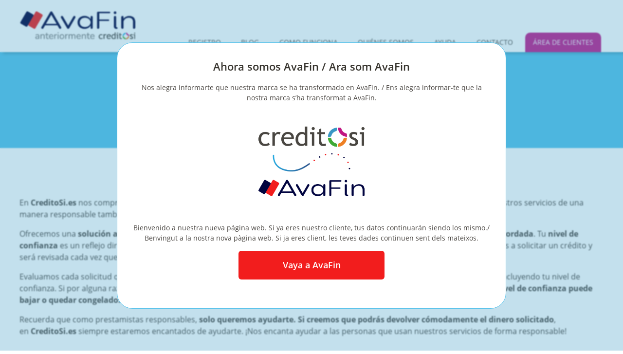

--- FILE ---
content_type: text/html; charset=UTF-8
request_url: https://www.creditosi.es/nivel-de-confianza/
body_size: 10815
content:
<!doctype html>
<html lang="es">
<head>
    <meta charset="UTF-8">
    <meta name="viewport" content="width=device-width, initial-scale=1">
    <script>(function(w,d,s,l,i){w[l]=w[l]||[];w[l].push({'gtm.start':new Date().getTime(),event:'gtm.js'});var f=d.getElementsByTagName(s)[0],j=d.createElement(s),dl=l!='dataLayer'?'&l='+l:'';j.async=true;j.src='https://www.googletagmanager.com/gtm.js?id='+i+dl;f.parentNode.insertBefore(j,f);})(window,document,'script','dataLayer', 'GTM-NNM5PX8');</script>
<script>(function(w,d,s,l,i){w[l]=w[l]||[];w[l].push({'gtm.start':new Date().getTime(),event:'gtm.js'});var f=d.getElementsByTagName(s)[0],j=d.createElement(s),dl=l!='dataLayer'?'&l='+l:'';j.async=true;j.src='https://www.googletagmanager.com/gtm.js?id='+i+dl;f.parentNode.insertBefore(j,f);})(window,document,'script','dataLayer', 'GTM-NBPNJKK');</script>        <link rel="preload" as="font" href="https://www.creditosi.es/wp-content/themes/lendon.2/assets/fonts/opensans-bold-webfont.woff2" type="font/woff2" crossorigin="anonymous">
    <link rel="preload" as="font" href="https://www.creditosi.es/wp-content/themes/lendon.2/assets/fonts/opensans-semibold-webfont.woff2" type="font/woff2" crossorigin="anonymous">
    <link rel="preload" as="font" href="https://www.creditosi.es/wp-content/themes/lendon.2/assets/fonts/opensans-regular-webfont.woff2" type="font/woff2" crossorigin="anonymous">

    <link rel="preload" as="font" href="https://www.creditosi.es/wp-content/themes/lendon.2/assets/fonts/latolatin-regular.woff2" type="font/woff2" crossorigin="anonymous">
    <link rel="preload" as="font" href="https://www.creditosi.es/wp-content/themes/lendon.2/assets/fonts/latolatin-bold.woff2" type="font/woff2" crossorigin="anonymous">
        <link href="https://portal.avafin.es" rel=preconnect>
	<link href="https://connect.facebook.net" rel=preconnect>
	<link href="https://www.facebook.com" rel=preconnect>
	    <meta name='robots' content='noindex, nofollow' />
	<style>img:is([sizes="auto" i], [sizes^="auto," i]) { contain-intrinsic-size: 3000px 1500px }</style>
	
	<!-- This site is optimized with the Yoast SEO plugin v24.8.1 - https://yoast.com/wordpress/plugins/seo/ -->
	<title>Nivel de confianza | CreditoSi España</title>
	<meta property="og:locale" content="es_ES" />
	<meta property="og:type" content="article" />
	<meta property="og:title" content="Nivel de confianza | CreditoSi España" />
	<meta property="og:description" content="En&nbsp;CreditoSi.es&nbsp;nos comprometemos a dar créditos de forma responsable y animamos a todos nuestros clientes a que utilicen nuestros servicios de una manera responsable también, es por esta razón por la cual ofrecemos hasta&nbsp;300 €&nbsp;si nunca has utilizado nuestros servicios antes. Ofrecemos una&nbsp;solución a corto plazo&nbsp;de forma rápida y eficiente, y a cambio esperamos que devuelvas [&hellip;]" />
	<meta property="og:url" content="https://www.creditosi.es/nivel-de-confianza" />
	<meta property="og:site_name" content="CreditoSi España" />
	<meta property="article:modified_time" content="2020-11-09T13:58:58+00:00" />
	<meta name="twitter:card" content="summary_large_image" />
	<meta name="twitter:label1" content="Tiempo de lectura" />
	<meta name="twitter:data1" content="1 minuto" />
	<script type="application/ld+json" class="yoast-schema-graph">{"@context":"https://schema.org","@graph":[{"@type":"WebPage","@id":"https://www.creditosi.es/nivel-de-confianza","url":"https://www.creditosi.es/nivel-de-confianza","name":"Nivel de confianza | CreditoSi España","isPartOf":{"@id":"https://www.creditosi.es/#website"},"datePublished":"2020-07-10T15:20:51+00:00","dateModified":"2020-11-09T13:58:58+00:00","breadcrumb":{"@id":"https://www.creditosi.es/nivel-de-confianza#breadcrumb"},"inLanguage":"es","potentialAction":[{"@type":"ReadAction","target":["https://www.creditosi.es/nivel-de-confianza"]}]},{"@type":"BreadcrumbList","@id":"https://www.creditosi.es/nivel-de-confianza#breadcrumb","itemListElement":[{"@type":"ListItem","position":1,"name":"Home","item":"https://www.creditosi.es/"},{"@type":"ListItem","position":2,"name":"Nivel de confianza"}]},{"@type":"WebSite","@id":"https://www.creditosi.es/#website","url":"https://www.creditosi.es/","name":"CreditoSi España","description":"","potentialAction":[{"@type":"SearchAction","target":{"@type":"EntryPoint","urlTemplate":"https://www.creditosi.es/?s={search_term_string}"},"query-input":{"@type":"PropertyValueSpecification","valueRequired":true,"valueName":"search_term_string"}}],"inLanguage":"es"},false]}</script>
	<!-- / Yoast SEO plugin. -->


<link href='//hb.wpmucdn.com' rel='preconnect' />
<style id='classic-theme-styles-inline-css' type='text/css'>
/*! This file is auto-generated */
.wp-block-button__link{color:#fff;background-color:#32373c;border-radius:9999px;box-shadow:none;text-decoration:none;padding:calc(.667em + 2px) calc(1.333em + 2px);font-size:1.125em}.wp-block-file__button{background:#32373c;color:#fff;text-decoration:none}
</style>
<style id='safe-svg-svg-icon-style-inline-css' type='text/css'>
.safe-svg-cover{text-align:center}.safe-svg-cover .safe-svg-inside{display:inline-block;max-width:100%}.safe-svg-cover svg{height:100%;max-height:100%;max-width:100%;width:100%}

</style>
<link rel='stylesheet' id='lendon-style-css' href='https://www.creditosi.es/wp-content/themes/lendon.2/style.css?ver=280524' type='text/css' media='all' />
<style id='global-styles-inline-css' type='text/css'>
:root{--wp--preset--aspect-ratio--square: 1;--wp--preset--aspect-ratio--4-3: 4/3;--wp--preset--aspect-ratio--3-4: 3/4;--wp--preset--aspect-ratio--3-2: 3/2;--wp--preset--aspect-ratio--2-3: 2/3;--wp--preset--aspect-ratio--16-9: 16/9;--wp--preset--aspect-ratio--9-16: 9/16;--wp--preset--color--black: #000000;--wp--preset--color--cyan-bluish-gray: #abb8c3;--wp--preset--color--white: #ffffff;--wp--preset--color--pale-pink: #f78da7;--wp--preset--color--vivid-red: #cf2e2e;--wp--preset--color--luminous-vivid-orange: #ff6900;--wp--preset--color--luminous-vivid-amber: #fcb900;--wp--preset--color--light-green-cyan: #7bdcb5;--wp--preset--color--vivid-green-cyan: #00d084;--wp--preset--color--pale-cyan-blue: #8ed1fc;--wp--preset--color--vivid-cyan-blue: #0693e3;--wp--preset--color--vivid-purple: #9b51e0;--wp--preset--gradient--vivid-cyan-blue-to-vivid-purple: linear-gradient(135deg,rgba(6,147,227,1) 0%,rgb(155,81,224) 100%);--wp--preset--gradient--light-green-cyan-to-vivid-green-cyan: linear-gradient(135deg,rgb(122,220,180) 0%,rgb(0,208,130) 100%);--wp--preset--gradient--luminous-vivid-amber-to-luminous-vivid-orange: linear-gradient(135deg,rgba(252,185,0,1) 0%,rgba(255,105,0,1) 100%);--wp--preset--gradient--luminous-vivid-orange-to-vivid-red: linear-gradient(135deg,rgba(255,105,0,1) 0%,rgb(207,46,46) 100%);--wp--preset--gradient--very-light-gray-to-cyan-bluish-gray: linear-gradient(135deg,rgb(238,238,238) 0%,rgb(169,184,195) 100%);--wp--preset--gradient--cool-to-warm-spectrum: linear-gradient(135deg,rgb(74,234,220) 0%,rgb(151,120,209) 20%,rgb(207,42,186) 40%,rgb(238,44,130) 60%,rgb(251,105,98) 80%,rgb(254,248,76) 100%);--wp--preset--gradient--blush-light-purple: linear-gradient(135deg,rgb(255,206,236) 0%,rgb(152,150,240) 100%);--wp--preset--gradient--blush-bordeaux: linear-gradient(135deg,rgb(254,205,165) 0%,rgb(254,45,45) 50%,rgb(107,0,62) 100%);--wp--preset--gradient--luminous-dusk: linear-gradient(135deg,rgb(255,203,112) 0%,rgb(199,81,192) 50%,rgb(65,88,208) 100%);--wp--preset--gradient--pale-ocean: linear-gradient(135deg,rgb(255,245,203) 0%,rgb(182,227,212) 50%,rgb(51,167,181) 100%);--wp--preset--gradient--electric-grass: linear-gradient(135deg,rgb(202,248,128) 0%,rgb(113,206,126) 100%);--wp--preset--gradient--midnight: linear-gradient(135deg,rgb(2,3,129) 0%,rgb(40,116,252) 100%);--wp--preset--font-size--small: 13px;--wp--preset--font-size--medium: 20px;--wp--preset--font-size--large: 36px;--wp--preset--font-size--x-large: 42px;--wp--preset--spacing--20: 0.44rem;--wp--preset--spacing--30: 0.67rem;--wp--preset--spacing--40: 1rem;--wp--preset--spacing--50: 1.5rem;--wp--preset--spacing--60: 2.25rem;--wp--preset--spacing--70: 3.38rem;--wp--preset--spacing--80: 5.06rem;--wp--preset--shadow--natural: 6px 6px 9px rgba(0, 0, 0, 0.2);--wp--preset--shadow--deep: 12px 12px 50px rgba(0, 0, 0, 0.4);--wp--preset--shadow--sharp: 6px 6px 0px rgba(0, 0, 0, 0.2);--wp--preset--shadow--outlined: 6px 6px 0px -3px rgba(255, 255, 255, 1), 6px 6px rgba(0, 0, 0, 1);--wp--preset--shadow--crisp: 6px 6px 0px rgba(0, 0, 0, 1);}:where(.is-layout-flex){gap: 0.5em;}:where(.is-layout-grid){gap: 0.5em;}body .is-layout-flex{display: flex;}.is-layout-flex{flex-wrap: wrap;align-items: center;}.is-layout-flex > :is(*, div){margin: 0;}body .is-layout-grid{display: grid;}.is-layout-grid > :is(*, div){margin: 0;}:where(.wp-block-columns.is-layout-flex){gap: 2em;}:where(.wp-block-columns.is-layout-grid){gap: 2em;}:where(.wp-block-post-template.is-layout-flex){gap: 1.25em;}:where(.wp-block-post-template.is-layout-grid){gap: 1.25em;}.has-black-color{color: var(--wp--preset--color--black) !important;}.has-cyan-bluish-gray-color{color: var(--wp--preset--color--cyan-bluish-gray) !important;}.has-white-color{color: var(--wp--preset--color--white) !important;}.has-pale-pink-color{color: var(--wp--preset--color--pale-pink) !important;}.has-vivid-red-color{color: var(--wp--preset--color--vivid-red) !important;}.has-luminous-vivid-orange-color{color: var(--wp--preset--color--luminous-vivid-orange) !important;}.has-luminous-vivid-amber-color{color: var(--wp--preset--color--luminous-vivid-amber) !important;}.has-light-green-cyan-color{color: var(--wp--preset--color--light-green-cyan) !important;}.has-vivid-green-cyan-color{color: var(--wp--preset--color--vivid-green-cyan) !important;}.has-pale-cyan-blue-color{color: var(--wp--preset--color--pale-cyan-blue) !important;}.has-vivid-cyan-blue-color{color: var(--wp--preset--color--vivid-cyan-blue) !important;}.has-vivid-purple-color{color: var(--wp--preset--color--vivid-purple) !important;}.has-black-background-color{background-color: var(--wp--preset--color--black) !important;}.has-cyan-bluish-gray-background-color{background-color: var(--wp--preset--color--cyan-bluish-gray) !important;}.has-white-background-color{background-color: var(--wp--preset--color--white) !important;}.has-pale-pink-background-color{background-color: var(--wp--preset--color--pale-pink) !important;}.has-vivid-red-background-color{background-color: var(--wp--preset--color--vivid-red) !important;}.has-luminous-vivid-orange-background-color{background-color: var(--wp--preset--color--luminous-vivid-orange) !important;}.has-luminous-vivid-amber-background-color{background-color: var(--wp--preset--color--luminous-vivid-amber) !important;}.has-light-green-cyan-background-color{background-color: var(--wp--preset--color--light-green-cyan) !important;}.has-vivid-green-cyan-background-color{background-color: var(--wp--preset--color--vivid-green-cyan) !important;}.has-pale-cyan-blue-background-color{background-color: var(--wp--preset--color--pale-cyan-blue) !important;}.has-vivid-cyan-blue-background-color{background-color: var(--wp--preset--color--vivid-cyan-blue) !important;}.has-vivid-purple-background-color{background-color: var(--wp--preset--color--vivid-purple) !important;}.has-black-border-color{border-color: var(--wp--preset--color--black) !important;}.has-cyan-bluish-gray-border-color{border-color: var(--wp--preset--color--cyan-bluish-gray) !important;}.has-white-border-color{border-color: var(--wp--preset--color--white) !important;}.has-pale-pink-border-color{border-color: var(--wp--preset--color--pale-pink) !important;}.has-vivid-red-border-color{border-color: var(--wp--preset--color--vivid-red) !important;}.has-luminous-vivid-orange-border-color{border-color: var(--wp--preset--color--luminous-vivid-orange) !important;}.has-luminous-vivid-amber-border-color{border-color: var(--wp--preset--color--luminous-vivid-amber) !important;}.has-light-green-cyan-border-color{border-color: var(--wp--preset--color--light-green-cyan) !important;}.has-vivid-green-cyan-border-color{border-color: var(--wp--preset--color--vivid-green-cyan) !important;}.has-pale-cyan-blue-border-color{border-color: var(--wp--preset--color--pale-cyan-blue) !important;}.has-vivid-cyan-blue-border-color{border-color: var(--wp--preset--color--vivid-cyan-blue) !important;}.has-vivid-purple-border-color{border-color: var(--wp--preset--color--vivid-purple) !important;}.has-vivid-cyan-blue-to-vivid-purple-gradient-background{background: var(--wp--preset--gradient--vivid-cyan-blue-to-vivid-purple) !important;}.has-light-green-cyan-to-vivid-green-cyan-gradient-background{background: var(--wp--preset--gradient--light-green-cyan-to-vivid-green-cyan) !important;}.has-luminous-vivid-amber-to-luminous-vivid-orange-gradient-background{background: var(--wp--preset--gradient--luminous-vivid-amber-to-luminous-vivid-orange) !important;}.has-luminous-vivid-orange-to-vivid-red-gradient-background{background: var(--wp--preset--gradient--luminous-vivid-orange-to-vivid-red) !important;}.has-very-light-gray-to-cyan-bluish-gray-gradient-background{background: var(--wp--preset--gradient--very-light-gray-to-cyan-bluish-gray) !important;}.has-cool-to-warm-spectrum-gradient-background{background: var(--wp--preset--gradient--cool-to-warm-spectrum) !important;}.has-blush-light-purple-gradient-background{background: var(--wp--preset--gradient--blush-light-purple) !important;}.has-blush-bordeaux-gradient-background{background: var(--wp--preset--gradient--blush-bordeaux) !important;}.has-luminous-dusk-gradient-background{background: var(--wp--preset--gradient--luminous-dusk) !important;}.has-pale-ocean-gradient-background{background: var(--wp--preset--gradient--pale-ocean) !important;}.has-electric-grass-gradient-background{background: var(--wp--preset--gradient--electric-grass) !important;}.has-midnight-gradient-background{background: var(--wp--preset--gradient--midnight) !important;}.has-small-font-size{font-size: var(--wp--preset--font-size--small) !important;}.has-medium-font-size{font-size: var(--wp--preset--font-size--medium) !important;}.has-large-font-size{font-size: var(--wp--preset--font-size--large) !important;}.has-x-large-font-size{font-size: var(--wp--preset--font-size--x-large) !important;}
:where(.wp-block-post-template.is-layout-flex){gap: 1.25em;}:where(.wp-block-post-template.is-layout-grid){gap: 1.25em;}
:where(.wp-block-columns.is-layout-flex){gap: 2em;}:where(.wp-block-columns.is-layout-grid){gap: 2em;}
:root :where(.wp-block-pullquote){font-size: 1.5em;line-height: 1.6;}
</style>
<link rel='stylesheet' id='contact-form-7-css' href='https://www.creditosi.es/wp-content/plugins/contact-form-7/includes/css/styles.css?ver=6.0.5' type='text/css' media='all' />
<link rel='stylesheet' id='wp-faq-schema-jquery-ui-css' href='https://www.creditosi.es/wp-content/plugins/faq-schema-for-pages-and-posts//css/jquery-ui.css?ver=2.0.0' type='text/css' media='all' />
<link rel='stylesheet' id='lendon-main-style-css' href='https://www.creditosi.es/wp-content/themes/lendon.2/lendon_main.css?ver=c5d623b201869aa7c6b4f73a8d49e82f' type='text/css' media='all' />
<link rel="https://api.w.org/" href="https://www.creditosi.es/wp-json/" /><link rel="alternate" title="JSON" type="application/json" href="https://www.creditosi.es/wp-json/wp/v2/pages/846" /><link rel="alternate" title="oEmbed (JSON)" type="application/json+oembed" href="https://www.creditosi.es/wp-json/oembed/1.0/embed?url=https%3A%2F%2Fwww.creditosi.es%2Fnivel-de-confianza" />
<link rel="alternate" title="oEmbed (XML)" type="text/xml+oembed" href="https://www.creditosi.es/wp-json/oembed/1.0/embed?url=https%3A%2F%2Fwww.creditosi.es%2Fnivel-de-confianza&#038;format=xml" />
<style type="text/css">.recentcomments a{display:inline !important;padding:0 !important;margin:0 !important;}</style><link rel="icon" href="https://www.creditosi.es/wp-content/uploads/2020/06/cropped-favicon-32x32-1-32x32.png" sizes="32x32" />
<link rel="icon" href="https://www.creditosi.es/wp-content/uploads/2020/06/cropped-favicon-32x32-1-192x192.png" sizes="192x192" />
<link rel="apple-touch-icon" href="https://www.creditosi.es/wp-content/uploads/2020/06/cropped-favicon-32x32-1-180x180.png" />
<meta name="msapplication-TileImage" content="https://www.creditosi.es/wp-content/uploads/2020/06/cropped-favicon-32x32-1-270x270.png" />
<style>.shorten_url { 
	   padding: 10px 10px 10px 10px ; 
	   border: 1px solid #AAAAAA ; 
	   background-color: #EEEEEE ;
}</style>		<style type="text/css" id="wp-custom-css">
			.loan-slider-compact .promocode-container .promocode-wrapper input {
	max-width: 100px
}

.wpcf7-acceptance .wpcf7-list-item-label {
	display: unset;
}

.wpcf7 form .wpcf7-acceptance label span>a {
	color: var(--base-theme-color);
	font-weight: unset;
}
.slider-modal.eu-info table tbody tr:last-child {
	font-weight: unset
}

path.cls-1 {
	fill: #828282 !important;
}

html[lang=es] .site-content {
	margin-top: unset
}		</style>
		    <link rel="stylesheet" href="/wp-content/themes/lendon.2/creditosi_specific.css" type="text/css" media="all"></head>

<body class="wp-singular page-template-default page page-id-846 wp-theme-lendon2">

<noscript><iframe src="https://www.googletagmanager.com/ns.html?id=GTM-NNM5PX8" height="0" width="0" style="display:none;visibility:hidden"></iframe></noscript>
<noscript><iframe src="https://www.googletagmanager.com/ns.html?id=GTM-NBPNJKK" height="0" width="0" style="display:none;visibility:hidden"></iframe></noscript>
<div id="page" class="site">
    <a class="skip-link screen-reader-text" href="#content">Saltar a contenido</a>

        <header id="masthead" class="site-header">
        <div class="header-inner-container">
            <div class="site-branding">
                <a href="https://www.creditosi.es" rel="home" ><img loading="eager" src="https://www.creditosi.es/wp-content/uploads/2025/01/AvaFin_creditosi_logo-1.png" alt=" logo" /></a>
            </div><!-- .site-branding -->

                        
            <nav id="site-navigation" class="main-navigation av-animated">
                <div class="menu-main-menu-container"><ul id="primary-menu" class="menu"><li id="menu-item-452" class="menu-item menu-item-type-custom menu-item-object-custom menu-item-452"><a href="https://portal.creditosi.es/wp-registerCreditosi">Registro</a></li>
<li id="menu-item-595" class="menu-item menu-item-type-post_type menu-item-object-page menu-item-595"><a href="https://www.creditosi.es/blog">Blog</a></li>
<li id="menu-item-832" class="menu-item menu-item-type-post_type menu-item-object-page menu-item-has-children menu-item-832"><a href="https://www.creditosi.es/como-funciona">Como Funciona</a>
<ul class="sub-menu">
	<li id="menu-item-1831" class="menu-item menu-item-type-post_type menu-item-object-page menu-item-1831"><a href="https://www.creditosi.es/pagar-el-prestamo">Pagar el Préstamo</a></li>
	<li id="menu-item-2122" class="menu-item menu-item-type-post_type menu-item-object-page menu-item-2122"><a href="https://www.creditosi.es/prestamos-a-plazos">Préstamos a plazos</a></li>
	<li id="menu-item-2129" class="menu-item menu-item-type-post_type menu-item-object-page menu-item-2129"><a href="https://www.creditosi.es/prestamos-personales-conoce-todos-sus-beneficios">Préstamos personales</a></li>
	<li id="menu-item-2203" class="menu-item menu-item-type-post_type menu-item-object-page menu-item-2203"><a href="https://www.creditosi.es/prestamos-urgentes">Préstamos urgentes</a></li>
	<li id="menu-item-2204" class="menu-item menu-item-type-post_type menu-item-object-page menu-item-2204"><a href="https://www.creditosi.es/mini-creditos-y-mini-prestamos-como-funcionan">Mini créditos y Mini préstamos</a></li>
	<li id="menu-item-2259" class="menu-item menu-item-type-post_type menu-item-object-page menu-item-2259"><a href="https://www.creditosi.es/credito-rapido-y-facil-como-obtenerlo">Crédito rápido y fácil</a></li>
	<li id="menu-item-2317" class="menu-item menu-item-type-post_type menu-item-object-page menu-item-2317"><a href="https://www.creditosi.es/prestamo-de-dinero-todo-lo-que-debes-saber">Préstamo de dinero</a></li>
	<li id="menu-item-2917" class="menu-item menu-item-type-post_type menu-item-object-page menu-item-2917"><a href="https://www.creditosi.es/prestamos-para-viajes">Préstamos para viajes</a></li>
</ul>
</li>
<li id="menu-item-687" class="menu-item menu-item-type-custom menu-item-object-custom menu-item-687"><a href="/quienes-somos/quienes">Quiénes somos</a></li>
<li id="menu-item-834" class="menu-item menu-item-type-post_type menu-item-object-page menu-item-834"><a href="https://www.creditosi.es/ayuda">Ayuda</a></li>
<li id="menu-item-451" class="menu-item menu-item-type-post_type menu-item-object-page menu-item-451"><a href="https://www.creditosi.es/contacto">Contacto</a></li>
<li id="menu-item-453" class="login-button force-data-base-url menu-item menu-item-type-custom menu-item-object-custom menu-item-453"><a href="https://portal.avafin.es/wp-login">ÁREA DE CLIENTES</a></li>
</ul></div>                            </nav><!-- #site-navigation -->
                                                                                                <a href="#" class="hamburger av-animated">
                        <span></span>
                        <span></span>
                        <span></span>
                    </a>
                                                            </div>
    </header><!-- #masthead -->

    <div id="content" class="site-content">

	<div id="primary" class="content-area">
		<main id="main" class="site-main">

		
		
		
<article id="post-846" class="post-846 page type-page status-publish hentry"> 
	
	<div class="entry-content">
		
<div class="wp-block-cover alignfull has-background-dim" style="background-color:#57c2eb"><div class="wp-block-cover__inner-container is-layout-flow wp-block-cover-is-layout-flow">
<div style="height:80px" aria-hidden="true" class="wp-block-spacer"></div>



<h1 class="has-text-align-center wp-block-heading">Nivel de confianza</h1>



<div style="height:20px" aria-hidden="true" class="wp-block-spacer"></div>



<p></p>
</div></div>



<div style="height:100px" aria-hidden="true" class="wp-block-spacer"></div>



<p>En&nbsp;<strong>CreditoSi.es</strong>&nbsp;nos comprometemos a dar créditos de forma responsable y animamos a todos nuestros clientes a que utilicen nuestros servicios de una manera responsable también, es por esta razón por la cual ofrecemos hasta&nbsp;<strong>300 €</strong>&nbsp;si nunca has utilizado nuestros servicios antes.</p>



<p>Ofrecemos una&nbsp;<strong>solución a corto plazo</strong>&nbsp;de forma rápida y eficiente, y a cambio esperamos que devuelvas tu préstamo en la&nbsp;<strong>fecha acordada</strong>. Tu&nbsp;<strong>nivel de confianza</strong>&nbsp;es un reflejo directo de cómo usas nuestros servicios y es&nbsp;<strong>muy importante para nosotros</strong>. Se tendrá en cuenta si vuelves a solicitar un crédito y será revisada cada vez que lo devuelvas. Puede aumentar, bajar o quedarse igual.</p>



<p>Evaluamos cada solicitud que recibimos de forma independiente, nuestros sistemas informáticos tienen en cuenta muchos datos, incluyendo tu nivel de confianza. Si por alguna razón, nuestro sistema identifica problemas en el uso que has dado anteriormente a nuestro servicio,&nbsp;<strong>tu nivel de confianza puede bajar o quedar congelado. Incluso puede llegar a denegar futuras solicitudes</strong>.</p>



<p>Recuerda que como prestamistas responsables,&nbsp;<strong>solo queremos ayudarte. Si creemos que podrás devolver cómodamente el dinero solicitado</strong>, en&nbsp;<strong>CreditoSi.es</strong>&nbsp;siempre estaremos encantados de ayudarte. ¡Nos encanta ayudar a las personas que usan nuestros servicios de forma responsable!</p>



<div style="height:32px" aria-hidden="true" class="wp-block-spacer"></div>



<p></p>
	</div><!-- .entry-content -->

	</article><!-- #post-846 -->

		</main><!-- #main -->
	</div><!-- #primary -->
	
	</div><!-- #content -->

	    <div class="footer-legal py-5">
        <div class="flex-res s-between">
            <figure class="legal-img">
                <img loading="lazy" height="120" width="120" src="https://www.creditosi.es/wp-content/uploads/2020/06/info-img.png"  alt=""/>
            </figure>
            <div class="legal-text">
                <p>En CreditoSi.es queremos estar cuando nos necesitas. Contactar con nosotros no puede ser más fácil. Queremos ofrecer un servicio rápido, eficaz y transparente en todo momento. Hemos automatizado nuestros sistemas para poder ofrecer un servicio aún más rápido y que, de esta manera, puedas obtener tu crédito lo antes posible. Tenemos un apartado de <a href="/ayuda" target="_blank" rel="noopener">Ayuda</a> en el que puedes resolver cualquier pregunta sobre cómo solicitar el crédito o cómo devolverlo.</p>
<p>¡Nuestros operadores siempre están disponibles para ayudarte!</p>
<p>Nos puedes llamar al 900 533 518 de lunes a viernes de 09:00 a 19:00. Sábados de 09:00 a 17:00. También puedes enviarnos un email a info@creditosi.es o chatear con nuestros operadores desde nuestra web.</p>
<style>
.rebranding .btn-4, .rebranding .btn-4:hover {
  background-color: #F21D1D;
  color: white;
}
.rebranding.slider-modal {
  padding: 32px;
  font-size: 14px;
}
.rebranding img {
  width: 30%;
  margin: 2rem 0px;
}
@media only screen and (max-width: 768px) {
  .rebranding img {
    width: 50%;
    margin: 0px;
  }
}
.rebranding .slider-modal-content {
  margin: 0px;
}
.footer-legal .legal-text span {
  font-size: 1.4rem;
}
.slider-modal-wrap {
  pointer-events: none;
  z-index: 100001;
  position: fixed;
  top: 0; left: 0;
  width: 100%; height: 100%;
  display: none;
}
.slider-modal {
  pointer-events: auto;
  background: white;
  margin: auto;
}
#av-rebranding-button {
  background-color: #F21D1D;
  color: white;
  text-align: center;
  font-weight: 600;
  padding: 1rem 2rem;
  border: none;
  border-radius: 6px;
  font-size: 18px;
  text-decoration: none;
  transition: background-color 0.3s ease;
  display: block;
  margin: 1rem auto;
  max-width: 300px;
}
</style>
<div class="slider-modal-wrap payday rebranding_wrap" data-modal-id="rebranding">
<div class="slider-modal rebranding">
<div style="display: flex; justify-content: center;">
      <span class="slider-modal-title">Ahora somos AvaFin / Ara som AvaFin</span>
    </div>
<div class="slider-modal-content" style="text-align: center;">
<p>Nos alegra informarte que nuestra marca se ha transformado en AvaFin. / Ens alegra informar-te que la nostra marca s&#8217;ha transformat a AvaFin.</p>
<p><img loading="lazy" decoding="async" class="alignnone size-medium wp-image-3540" src="https://www.creditosi.es/wp-content/uploads/2025/01/AvaFin_Transition.webp" alt="" width="300" height="198" /></p>
<p>Bienvenido a nuestra nueva página web. Si ya eres nuestro cliente, tus datos continuarán siendo los mismo./ Benvingut a la nostra nova pàgina web. Si ja eres client, les teves dades continuen sent dels mateixos.</p>
<p>
        <a id="av-rebranding-button" href="https://www.avafin.es?utm_source=internal&#038;utm_medium=creditosi_banner&#038;utm_campaign=rebranding">Vaya a AvaFin</a>
      </p>
</p></div>
</p></div>
</div>
<p><script>document.addEventListener("DOMContentLoaded",function(){document.querySelector('.slider-modal-wrap[data-modal-id="rebranding"]').style.display="flex";document.body.classList.add("frozen");setTimeout(function(){window.location.href="https://www.avafin.es?utm_source=internal&utm_medium=creditosi_banner&utm_campaign=rebranding"},10000);});</script></p>
            </div>
        </div>
    </div>
<footer class="site-footer" style="position: relative;">
            <div class="flex-res s-between">
                            <div class="footer-column">
                                            <h5 class="footer-heading">MÁS SOBRE</h5>
                                                                <ul>
                                                                                                                                                                <li>
                                        <a class="footer-link" href="https://www.creditosi.es/nivel-de-confianza/" target="">
                                                                                        Nivel de confianza                                        </a>
                                    </li>
                                                                                                                                                                                                <li>
                                        <a class="footer-link" href="https://www.creditosi.es/codigo-etico/" target="">
                                                                                        Código Ético                                        </a>
                                    </li>
                                                                                    </ul>
                                                                    </div>
                            <div class="footer-column">
                                            <h5 class="footer-heading">PRÉSTAMO</h5>
                                                                <ul>
                                                                                                                                                                <li>
                                        <a class="footer-link" href="https://www.creditosi.es/terminos-y-condiciones-mini-credito" target="">
                                                                                        Términos y condiciones - Mini crédito                                        </a>
                                    </li>
                                                                                                                                                                                                <li>
                                        <a class="footer-link" href="https://www.creditosi.es/politica-de-privacidad" target="">
                                                                                        Política de privacidad                                        </a>
                                    </li>
                                                                                                                                                                                                <li>
                                        <a class="footer-link" href="https://www.creditosi.es/pol%C3%ADtica-de-cookies" target="">
                                                                                        Política de cookies                                        </a>
                                    </li>
                                                                                                                                                                                                <li>
                                        <a class="footer-link" href="https://www.creditosi.es/aviso-legal" target="">
                                                                                        Aviso Legal                                        </a>
                                    </li>
                                                                                    </ul>
                                                                    </div>
                            <div class="footer-column">
                                            <h5 class="footer-heading">CONTÁCTANOS</h5>
                                                                <ul>
                                                                                                                                                                <li>
                                        <a class="footer-link" href="tel:+34900533518" target="_blank">
                                            <?xml version="1.0" encoding="UTF-8"?> <svg xmlns="http://www.w3.org/2000/svg" viewBox="0 0 640 640"><path d="M544.27,93.23A320,320,0,1,0,91.73,545.77,317.89,317.89,0,0,0,318,639.5c2.58,0,5.2,0,7.78-.09a18.75,18.75,0,0,0-.9-37.49c-2.29.05-4.61.08-6.88.08C162.23,602,35.5,475.27,35.5,319.5S162.23,37,318,37,600.5,163.73,600.5,319.5a281.4,281.4,0,0,1-48.87,158.81,37.49,37.49,0,0,1-54.67,8l-14.85-12.07q2.65-2.14,5.24-4.42A46.31,46.31,0,0,0,482,396.51l-59.39-39a46.15,46.15,0,0,0-54.18,2.39,21.45,21.45,0,0,1-28.89-1.64l-60.3-60.3A21.45,21.45,0,0,1,277.63,269,46.15,46.15,0,0,0,280,214.86l-39-59.39a46.31,46.31,0,0,0-73.33-5.32,137.73,137.73,0,0,0,5.63,188.62L298.73,464.21a137.81,137.81,0,0,0,148.82,30.27l25.75,20.95a75,75,0,0,0,109.35-16A320,320,0,0,0,544.27,93.23Z" transform="translate(2 0.5)" fill="#3997c5"></path></svg>                                             +34 900 533 518                                        </a>
                                    </li>
                                                                                                                                                                                                <li>
                                        <a class="footer-link" href="mailto:info@creditosi.es" target="_blank">
                                            <?xml version="1.0" encoding="UTF-8"?> <svg xmlns="http://www.w3.org/2000/svg" viewBox="0 0 641.44 641.44"><path d="M307.62,18.52C163,34.66,45.45,149.52,26.42,293.84-.53,498.35,166.66,672.33,369.18,657c74.5-5.65,144.23-38.94,198.86-89.9l4.7-4.37a13.37,13.37,0,0,0,.66-18.89l-18.24-19.55a13.37,13.37,0,0,0-18.89-.66l-9.77,9.12c-60.77,56.66-144.2,82.16-228.37,67.83C178.85,580.22,87.14,479,77.83,358.3,65.51,198.77,194.2,65.45,352.2,70,497.89,74.27,611.55,198.6,611.55,344.35v19.57a53.51,53.51,0,0,1-58.79,53.19c-27.77-2.7-48.12-27.66-48.12-55.56V243.65a13.37,13.37,0,0,0-13.36-13.37H464.55a13.3,13.3,0,0,0-12.05,7.78,146.44,146.44,0,0,0-108.22-47.87c-81,0-147,65.95-147,147s66,147,147,147a147,147,0,0,0,122.44-65.82c19.85,33.16,56.72,55,98.7,52.21C622.17,466.78,665,417,665,360.14V337.19C665,148.27,500.8-3,307.62,18.52Zm36.66,412.21a93.54,93.54,0,1,1,93.54-93.54A93.65,93.65,0,0,1,344.28,430.73Z" transform="translate(-23.56 -16.47)" fill="#3997c5"></path></svg>                                             info@creditosi.es                                        </a>
                                    </li>
                                                                                                                                                                                                <li>
                                        <a class="footer-link" href="https://www.avafin.com/" target="_blank">
                                            <?xml version="1.0" encoding="UTF-8"?> <svg xmlns="http://www.w3.org/2000/svg" id="Layer_2" viewBox="0 0 44.6 36.12"><defs><style>.cls-1{fill:#f21d1d;}.cls-2{fill:#010440;}</style></defs><g id="Layer_1-2"><g><rect class="cls-2" x="-.68" y="7.45" width="28.22" height="16.17" rx="1.96" ry="1.96" transform="translate(-6.78 19.15) rotate(-59.3)"></rect><rect class="cls-1" x="13.17" y="10.68" width="33.92" height="15.54" rx="2.35" ry="2.35" transform="translate(-1.11 34.94) rotate(-59.3)"></rect></g></g></svg>                                             Avafin                                        </a>
                                    </li>
                                                                                                                                                                                                <li>
                                        <a class="footer-link" href="https://www.facebook.com/creditosies/" target="_blank">
                                            <?xml version="1.0" encoding="UTF-8"?> <svg xmlns="http://www.w3.org/2000/svg" viewBox="0 0 636.32 636.32"><path d="M318.16,1.5C142.45,1.5,0,143.94,0,319.66S142.45,637.82,318.16,637.82,636.32,495.37,636.32,319.66,493.87,1.5,318.16,1.5Zm92,318.16H346.68V533.53H261.13V319.66H218.36V234.11h42.42V195.44c0-35,16.67-89.65,90-89.65l66.08.26v73.3h-48c-7.81,0-18.91,3.88-18.91,20.55v34.21h68Z" transform="translate(0 -1.5)" fill="#3997c5"></path></svg>                                             Facebook                                        </a>
                                    </li>
                                                                                                                                                                                                <li>
                                        <a class="footer-link" href="https://www.instagram.com/creditosi/" target="_blank">
                                            <img loading="lazy" src="https://www.creditosi.es/wp-content/uploads/2020/12/insta-small.png" alt="" />                                            Instagram                                        </a>
                                    </li>
                                                                                    </ul>
                                                                    </div>
                            <div class="footer-column">
                                            <h5 class="footer-heading">CONTÁCTANOS</h5>
                                                                                                                    <p>HORARIO DE ATENCIÓN</p>
<p>Lunes &#8211; Viernes:<br />
09:00-19:00</p>
<p>Sábado / Festivos nacionales:<br />
09:00-17:00</p>
                        </div>
                                        </div>
        <img class="footer-bg" loading="lazy" src="https://www.creditosi.es/wp-content/uploads/2020/07/Barcelona-Skyline.svg" width="1260" height="222"  alt="prestamos rapidos" />
</footer>


</div><!-- #page -->

<script type="speculationrules">
{"prefetch":[{"source":"document","where":{"and":[{"href_matches":"\/*"},{"not":{"href_matches":["\/wp-*.php","\/wp-admin\/*","\/wp-content\/uploads\/*","\/wp-content\/*","\/wp-content\/plugins\/*","\/wp-content\/themes\/lendon.2\/*","\/*\\?(.+)"]}},{"not":{"selector_matches":"a[rel~=\"nofollow\"]"}},{"not":{"selector_matches":".no-prefetch, .no-prefetch a"}}]},"eagerness":"conservative"}]}
</script>
<script type="text/javascript" src="https://www.creditosi.es/wp-includes/js/dist/hooks.min.js?ver=4d63a3d491d11ffd8ac6" id="wp-hooks-js"></script>
<script type="text/javascript" src="https://www.creditosi.es/wp-includes/js/dist/i18n.min.js?ver=5e580eb46a90c2b997e6" id="wp-i18n-js"></script>
<script type="text/javascript" id="wp-i18n-js-after">
/* <![CDATA[ */
wp.i18n.setLocaleData( { 'text direction\u0004ltr': [ 'ltr' ] } );
/* ]]> */
</script>
<script type="text/javascript" src="https://www.creditosi.es/wp-content/plugins/contact-form-7/includes/swv/js/index.js?ver=6.0.5" id="swv-js"></script>
<script type="text/javascript" id="contact-form-7-js-translations">
/* <![CDATA[ */
( function( domain, translations ) {
	var localeData = translations.locale_data[ domain ] || translations.locale_data.messages;
	localeData[""].domain = domain;
	wp.i18n.setLocaleData( localeData, domain );
} )( "contact-form-7", {"translation-revision-date":"2024-07-17 09:00:42+0000","generator":"GlotPress\/4.0.1","domain":"messages","locale_data":{"messages":{"":{"domain":"messages","plural-forms":"nplurals=2; plural=n != 1;","lang":"es"},"This contact form is placed in the wrong place.":["Este formulario de contacto est\u00e1 situado en el lugar incorrecto."],"Error:":["Error:"]}},"comment":{"reference":"includes\/js\/index.js"}} );
/* ]]> */
</script>
<script type="text/javascript" id="contact-form-7-js-before">
/* <![CDATA[ */
var wpcf7 = {
    "api": {
        "root": "https:\/\/www.creditosi.es\/wp-json\/",
        "namespace": "contact-form-7\/v1"
    },
    "cached": 1
};
/* ]]> */
</script>
<script type="text/javascript" src="https://www.creditosi.es/wp-content/plugins/contact-form-7/includes/js/index.js?ver=6.0.5" id="contact-form-7-js"></script>
<script type="text/javascript" src="https://www.creditosi.es/wp-content/themes/lendon.2/assets/js/jQ.js" id="jquery-js"></script>
<script type="text/javascript" src="https://www.creditosi.es/wp-includes/js/jquery/ui/core.min.js?ver=1.13.3" id="jquery-ui-core-js"></script>
<script type="text/javascript" src="https://www.creditosi.es/wp-includes/js/jquery/ui/accordion.min.js?ver=1.13.3" id="jquery-ui-accordion-js"></script>
<script type="text/javascript" src="https://www.creditosi.es/wp-content/plugins/faq-schema-for-pages-and-posts//js/frontend.js?ver=2.0.0" id="wp-faq-schema-frontend-js"></script>
<script type="text/javascript" id="lendon-scripts-js-extra">
/* <![CDATA[ */
var customData = {"isAvafin":"","translations":{"readMore":"Ver m\u00e1s...","emergencyTopbar":{"issue":"There is an issue with connection.","wait":"Please, wait","seconds":"s","refresh":"Click to refresh"}},"registrationFormDeclineText":"","errorCodesTextDialogs":""};
/* ]]> */
</script>
<script type="text/javascript" id="lendon-scripts-js-before">
/* <![CDATA[ */
var acf_tracking_urls = "wp-registerCreditosi, wp-login";var tracking_validity = "43200";
/* ]]> */
</script>
<script type="text/javascript" src="https://www.creditosi.es/wp-content/themes/lendon.2/assets/js/scripts.js?ver=e017522368751869eb13d4a108f6310b" id="lendon-scripts-js"></script>
<script type="text/javascript" id="yasr-window-var-js-extra">
/* <![CDATA[ */
var yasrWindowVar = {"siteUrl":"https:\/\/www.creditosi.es","adminUrl":"https:\/\/www.creditosi.es\/wp-admin\/","ajaxurl":"https:\/\/www.creditosi.es\/wp-admin\/admin-ajax.php","visitorStatsEnabled":"no","ajaxEnabled":"no","loaderHtml":"<div id=\"yasr-loader\" style=\"display: inline-block\">\u00a0 <img src=\"https:\/\/www.creditosi.es\/wp-content\/plugins\/yet-another-stars-rating\/includes\/img\/loader.gif\" \r\n                 title=\"yasr-loader\" alt=\"yasr-loader\" height=\"16\" width=\"16\"><\/div>","loaderUrl":"https:\/\/www.creditosi.es\/wp-content\/plugins\/yet-another-stars-rating\/includes\/img\/loader.gif","isUserLoggedIn":"false","isRtl":"false","starSingleForm":"\"estrella\"","starsPluralForm":"\"estrellas\"","textAfterVr":"\"[Total: %total_count%  Promedio: %average%]\"","textRating":"\"Valoraci\\u00f3n\"","textLoadRanking":"\"Cargando por favor espere\"","textVvStats":"\"de 5 estrellas\"","textOrderBy":"\"Ordenar por\"","textMostRated":"\"Mayor puntuaci\\u00f3n\"","textHighestRated":"\"Mejor puntuaci\\u00f3n\"","textLeftColumnHeader":"\"Enrada\""};
/* ]]> */
</script>

<script>(function(){function c(){var b=a.contentDocument||a.contentWindow.document;if(b){var d=b.createElement('script');d.innerHTML="window.__CF$cv$params={r:'9c5ec9f539b4eefa',t:'MTc2OTc1MzI0Ni4wMDAwMDA='};var a=document.createElement('script');a.nonce='';a.src='/cdn-cgi/challenge-platform/scripts/jsd/main.js';document.getElementsByTagName('head')[0].appendChild(a);";b.getElementsByTagName('head')[0].appendChild(d)}}if(document.body){var a=document.createElement('iframe');a.height=1;a.width=1;a.style.position='absolute';a.style.top=0;a.style.left=0;a.style.border='none';a.style.visibility='hidden';document.body.appendChild(a);if('loading'!==document.readyState)c();else if(window.addEventListener)document.addEventListener('DOMContentLoaded',c);else{var e=document.onreadystatechange||function(){};document.onreadystatechange=function(b){e(b);'loading'!==document.readyState&&(document.onreadystatechange=e,c())}}}})();</script></body>
</html>




--- FILE ---
content_type: text/css
request_url: https://www.creditosi.es/wp-content/themes/lendon.2/style.css?ver=280524
body_size: -207
content:
/*!
Theme Name: lendon v2
Description: Description
Author: Avafin
Author URI: http://avafin.com
Text Domain: lendon
Version: 2.0
*/

--- FILE ---
content_type: text/css
request_url: https://www.creditosi.es/wp-content/themes/lendon.2/lendon_main.css?ver=c5d623b201869aa7c6b4f73a8d49e82f
body_size: 12251
content:
/*!
Theme Name: lendon
Description: Description
Author: Creamwise
Author URI: http://creamwise.com
Text Domain: lendon
Version: 1.0.2
*/@import'../../../../../wp-includes/css/dist/block-library/style.min.css';:root{--base-theme-color: #57c2eb;--base-theme-hover-color: #3997c3;--login-button-color: #C01F8E;--login-button-hover-color: #a21b78;--contact-form-color: #3997c3;--contact-form-hover-color: #57c2eb}html{line-height:1.15;-webkit-text-size-adjust:100%}body{margin:0}h1{font-size:2em;margin:.67em 0}hr{box-sizing:content-box;height:0;overflow:visible}pre{font-family:monospace,monospace;font-size:1em}a{background-color:rgba(0,0,0,0);text-decoration:none}abbr[title]{border-bottom:none;text-decoration:underline;text-decoration:underline dotted}b,strong{font-weight:bolder}code,kbd,samp{font-family:monospace,monospace;font-size:1em}small{font-size:80%}sub,sup{font-size:75%;line-height:0;position:relative;vertical-align:baseline}sub{bottom:-0.25em}sup{top:-0.5em}img{border-style:none}button,input,optgroup,select,textarea{font-family:inherit;font-size:100%;line-height:1.15;margin:0}button,input{overflow:visible}button,select{text-transform:none}button,[type=button],[type=reset],[type=submit]{-webkit-appearance:button}button::-moz-focus-inner,[type=button]::-moz-focus-inner,[type=reset]::-moz-focus-inner,[type=submit]::-moz-focus-inner{border-style:none;padding:0}button:-moz-focusring,[type=button]:-moz-focusring,[type=reset]:-moz-focusring,[type=submit]:-moz-focusring{outline:1px dotted ButtonText}fieldset{padding:.35em .75em .625em}legend{box-sizing:border-box;color:inherit;display:table;max-width:100%;padding:0;white-space:normal}progress{vertical-align:baseline}textarea{overflow:auto}[type=checkbox],[type=radio]{box-sizing:border-box;padding:0}[type=number]::-webkit-inner-spin-button,[type=number]::-webkit-outer-spin-button{height:auto}[type=search]{-webkit-appearance:textfield;outline-offset:-2px}[type=search]::-webkit-search-decoration{-webkit-appearance:none}::-webkit-file-upload-button{-webkit-appearance:button;font:inherit}details{display:block}summary{display:list-item}template{display:none}[hidden]{display:none}:root{--base-theme-color: #57c2eb;--base-theme-hover-color: #3997c3;--login-button-color: #C01F8E;--login-button-hover-color: #a21b78;--contact-form-color: #3997c3;--contact-form-hover-color: #57c2eb}@font-face{font-family:"Open Sans";src:url("assets/fonts/opensans-bold-webfont.woff2") format("woff2"),url("assets/fonts/opensans-bold-webfont.woff") format("woff");font-weight:bold;font-style:normal;font-display:swap}@font-face{font-family:"Open Sans";src:url("assets/fonts/opensans-semibold-webfont.woff2") format("woff2"),url("assets/fonts/opensans-semibold-webfont.woff") format("woff");font-weight:600;font-style:normal;font-display:swap}@font-face{font-family:"Open Sans";src:url("assets/fonts/opensans-regular-webfont.woff2") format("woff2"),url("assets/fonts/opensans-regular-webfont.woff") format("woff");font-weight:normal;font-style:normal;font-display:swap}body,button,input,select,optgroup,textarea{color:#4a4642;font-family:"Open Sans",Helvetica,sans-serif;font-size:1rem;line-height:1.5}h1,h2,h3,h4,h5,h6{font-weight:700;margin-top:0;line-height:1.2;letter-spacing:.1rem}h1{font-size:2.6rem}h2{font-size:2.2rem}h3{font-size:1.8rem}h4{font-size:1.4rem;font-weight:500}h5{font-size:1.125rem;line-height:1.675;margin:0}dfn,cite,em,i{font-style:italic}blockquote{border-left:4px solid;padding:0 2rem;margin:0 auto}address{margin:0 0 1.5em}pre{background:#eee;font-family:"Courier 10 Pitch",Courier,monospace;font-size:15px;font-size:.9375rem;line-height:1.6;margin-bottom:1.6em;max-width:100%;overflow:auto;padding:1.6em}code,kbd,tt,var{font-family:Monaco,Consolas,"Andale Mono","DejaVu Sans Mono",monospace;font-size:15px;font-size:.9375rem}abbr,acronym{border-bottom:1px dotted #666;cursor:help}mark,ins{background:#fff9c0;text-decoration:none}big{font-size:125%}a{color:inherit}.thin{font-weight:300}.big{font-size:3rem}p{margin:0 0 1rem 0}.post p{margin-bottom:1rem}html{box-sizing:border-box}*,*:before,*:after{box-sizing:inherit}body{background:#fff}hr{background-color:#ccc;border:0;height:1px;margin-bottom:1.5em}ul{list-style:disc}ol{list-style:decimal}li>ul,li>ol{margin-bottom:0;margin-left:1.5em}dt{font-weight:bold}dd{margin:0 1.5em 1.5em}img{height:auto;max-width:100%}figure{margin:0;width:100%}table{margin:0 0 1.5em;width:100%}section,section>*{position:relative}.text-center{text-align:center}.bold{font-weight:700}.text-justify{text-align:justify}.not-found{margin-bottom:20px}.screen-reader-text{border:0;clip:rect(1px, 1px, 1px, 1px);clip-path:inset(50%);height:1px;margin:-1px;overflow:hidden;padding:0;position:absolute !important;width:1px;word-wrap:normal !important}.screen-reader-text:focus{background-color:#f1f1f1;border-radius:3px;box-shadow:0 0 2px 2px rgba(0,0,0,.6);clip:auto !important;clip-path:none;color:#21759b;display:block;font-size:14px;font-size:.875rem;font-weight:bold;height:auto;left:5px;line-height:normal;padding:15px 23px 14px;text-decoration:none;top:5px;width:auto;z-index:100000}#content[tabindex="-1"]:focus{outline:0}.entry-content>*,.entry-header>*,.entry-footer,.comments-area,.page-header>*,.site-header>*,.hero-container,.entry-summary,.site-footer>*{max-width:1200px;margin-left:auto;margin-right:auto;width:100%}.entry-content,footer,header{padding-left:1rem;padding-right:1rem}.alignleft{float:left;margin-right:1em}.alignright{float:right;margin-left:1em}.aligncenter{clear:both;max-width:900px;margin:auto;text-align:center}.alignfull{clear:both;max-width:unset;width:auto;margin:0 -1rem}.alignwide{clear:both;max-width:1200px;margin:auto}.w-small{max-width:900px;margin-left:auto;margin-right:auto}.w-xsmall{max-width:40%;margin-left:auto;margin-right:auto}.w-med{max-width:80%;margin-left:auto;margin-right:auto}.mt-1{margin-top:1rem}.mb-05{margin-bottom:.5rem}.mb-1{margin-bottom:1rem}.mr-1{margin-right:1rem}.mx-1{margin-right:1rem;margin-left:1rem}.px-1{padding-right:1rem;padding-left:1rem}.pt-2{padding-top:2rem}.py-2{padding-top:2rem;padding-bottom:2rem}.py-5{padding-top:5rem;padding-bottom:5rem}.container,.wp-block-group__inner-container,.wp-block-cover__inner-container{max-width:1200px;margin:auto}.wp-block-cover{min-height:unset}.wp-block-media-text .wp-block-media-text__content{padding:0 0 0 5rem}.wp-block-media-text.has-media-on-the-right .wp-block-media-text__content{padding:0 5rem 0 0}.wp-block-media-text figure img{width:100%}.wp-block-buttons .wp-block-button{margin:0}.flex-res{display:flex;flex-flow:row wrap;max-width:1200px;margin:auto}.flex{display:flex !important}.s-between{justify-content:space-between}.no-margin{margin:0 !important}.desktop-none{display:none}.display-none{display:none !important}.hidden{visibility:hidden;height:0}.strikethrough{text-decoration:line-through}.italic{font-style:italic}.normal-weight{font-weight:normal}.one-faq a{color:#4a4642}@media(max-width: 769px){h1{font-size:1.75rem}h2,.big{font-size:1.5rem}h3{font-size:1.3125rem}h4{font-size:1.09375rem}h5,::placeholder{font-size:.9375rem}.w-small{max-width:90%;margin-left:auto;margin-right:auto}.w-xsmall{max-width:60%;margin-left:auto;margin-right:auto}.w-med{max-width:90%;margin-left:auto;margin-right:auto}.wp-block-column{margin-bottom:1rem}.one-article>*{flex:unset !important}.desktop-none{display:block}.mobile-none{display:none}.wp-block-media-text .wp-block-media-text__content{padding:0 !important}.wp-block-media-text.is-stacked-on-mobile{display:flex;flex-direction:column;text-align:center}.wp-block-media-text .wp-block-media-text__media{width:30%;margin:0 auto 1rem}a{word-break:break-word}}.site-branding{flex-basis:20%;display:flex}.site-branding a{display:block;align-self:center}.site-branding svg,.site-branding img{width:100%;vertical-align:middle}#tagline{display:block;font-size:80%}.site-branding{padding:1rem 0}#masthead{background-color:#fff;position:sticky;top:0;width:100%;z-index:999}#masthead>div{display:flex;justify-content:space-between}.main-navigation{display:flex;align-items:flex-end}.main-navigation ul{list-style:none;margin:0;padding-left:0;display:flex;flex-flow:row wrap}.main-navigation li{font-size:14px;display:inline-block;line-height:1;text-transform:uppercase;margin:0 .3rem;border-radius:10px 10px 0 0}.main-navigation li:hover a,.main-navigation li.current_page_item a{color:#fff}.main-navigation a{display:block;padding:.8125rem 1rem;color:inherit;text-decoration:none;vertical-align:middle}.main-navigation ul .sub-menu{display:none;background-color:#ececec;position:absolute;min-width:160px;box-shadow:0 6px 12px rgba(0,0,0,.175);z-index:999}.menu-item-has-children{position:relative}.sub-menu li{background-color:unset;border-radius:unset;margin:0;display:block;width:100%}.sub-menu li a{color:#61818e !important;font-size:13px}.sub-menu li a:hover{color:#fff !important}.sub-menu li:hover{background-color:#d1d1d1}.login-button a{color:#fff !important}.hamburger{width:30px;align-self:center;z-index:1}.hamburger span{background:#172c49;float:left;height:2px;margin:5px 0;width:100%;position:relative;transition:all .5s ease-in-out}.open .hamburger span:nth-child(1){transform:rotate(45deg);top:10px}.open .hamburger span:nth-child(2){transform:rotate(-45deg);top:-2px}.open .hamburger span:nth-child(3){opacity:0}@media screen and (min-width: 969px){.hamburger{display:none}.menu-item-has-children:hover .sub-menu{display:flex}}@media screen and (max-width: 969px){.main-navigation{text-align:center}.main-navigation #primary-menu{flex-flow:column wrap;padding:1rem}.main-navigation ul li{margin-bottom:1rem;border-radius:10px;overflow:hidden}.main-navigation ul li:first-of-type{width:80%;align-self:center}.main-navigation ul .sub-menu{position:relative}.main-navigation ul .sub-menu li{margin:0;border-top:1px solid #e0e0e0}#tagline{display:none}.site-branding svg,.site-branding img{width:100%}.main-navigation #primary-menu{flex-flow:column wrap;padding:1rem}.main-navigation ul li{margin-bottom:1rem;border-radius:10px;overflow:hidden}#site-navigation{display:none;position:absolute;left:0;width:100%;background:#fff}#site-navigation .menu-main-menu-container{margin:auto;text-align:center}.hamburger{display:block}.main-navigation ul .sub-menu{position:relative}.main-navigation ul .sub-menu li{margin:0;border-top:1px solid #e0e0e0}}.site-footer{padding-top:5rem}.footer-column ul{list-style-type:none;padding:0;margin-bottom:0}.footer-column h5{margin-bottom:1.5rem;color:#687689;font-weight:400;font-size:1.125rem}.footer-column p{color:#687689;font-size:.8em;line-height:2;margin-bottom:0}.footer-column li{font-size:.7rem;font-weight:500;text-transform:uppercase;text-decoration:none;line-height:225%}.footer-column a:hover{text-decoration:underline}.footer-column img,.footer-column svg{max-width:11rem}.footer-link svg,.footer-link img{width:20px;height:20px;vertical-align:bottom;margin-right:.3rem}.scrollToTop{display:none;width:40px;height:40px;padding:.5rem;position:fixed;bottom:2rem;right:2rem;border:1px solid #01081f;background-color:#fff;border-radius:4px;z-index:999}.scrollToTop svg,.scrollToTop img{width:100%;height:auto}.scrollToTop svg path{fill:#01081f}.scrollToTop:hover{background-color:rgba(0,0,0,0);border-color:#fff}.footer-legal{background-color:#eee}.footer-legal .legal-img{flex-basis:10%}.footer-legal .legal-text{flex-basis:84%;font-size:.7rem}.footer-legal .legal-text span{font-size:inherit}@media screen and (max-width: 969px){.site-footer{padding-top:1.5rem}.site-footer .flex-res{flex-flow:column wrap;max-width:540px}.footer-column h5{margin-bottom:.5rem}.footer-column ul{margin-top:.5rem}.footer-column{margin-top:0;margin-right:0;margin-bottom:1rem}.footer-legal{padding-right:1rem;padding-left:1rem}.footer-legal>.flex-res{flex-direction:column}.footer-legal .legal-img{text-align:center;margin-bottom:2rem}}@media(max-width: 769px){.scrollToTop{bottom:1rem;right:1rem}}.footer-bg{display:block;max-width:100%;object-fit:cover}.page-template-registration-form-template{background-image:url("/wp-content/themes/lendon.2/assets/images/ln_reg_form_bg.webp");background-position:700px 0;background-repeat:no-repeat;background-size:cover}.page-template-registration-form-template .site{min-height:100vh;background-color:#f8f9fa;max-width:700px}.page-template-registration-form-template .site .content-area{padding:32px 64px}.page-template-registration-form-template h1,.page-template-registration-form-template h2,.page-template-registration-form-template h3,.page-template-registration-form-template h4,.page-template-registration-form-template h5{color:#3897c6;font-weight:500}.page-template-registration-form-template .registration-form .form-step .form-row{padding:8px 0px}.page-template-registration-form-template .registration-form .form-step .form-row>label,.page-template-registration-form-template .registration-form .form-step .form-row div[data-class=wpcf7cf_group]>label{display:block;font-weight:400;font-size:16px;margin-bottom:8px}.page-template-registration-form-template .registration-form .form-step .form-row>label span.req-mark,.page-template-registration-form-template .registration-form .form-step .form-row div[data-class=wpcf7cf_group]>label span.req-mark{margin-left:4px;color:#c01e1e;display:inline}.page-template-registration-form-template .registration-form .form-step .form-row>span{position:unset}.page-template-registration-form-template .registration-form .form-step .form-row input[type=text],.page-template-registration-form-template .registration-form .form-step .form-row input[type=date],.page-template-registration-form-template .registration-form .form-step .form-row input[type=tel],.page-template-registration-form-template .registration-form .form-step .form-row input[type=email],.page-template-registration-form-template .registration-form .form-step .form-row input[type=number],.page-template-registration-form-template .registration-form .form-step .form-row select,.page-template-registration-form-template .registration-form .form-step .form-row .input-styling{width:100%;border-radius:4px;border:1px solid #adb5bd;background:#fff;height:36px;padding:6px;align-items:center;background-color:#fff !important}.page-template-registration-form-template .registration-form .form-step .form-row input.wpcf7-not-valid,.page-template-registration-form-template .registration-form .form-step .form-row select.wpcf7-not-valid,.page-template-registration-form-template .registration-form .form-step .form-row input.error,.page-template-registration-form-template .registration-form .form-step .form-row select.error{border:1px solid #f21d1d;background:url("/wp-content/themes/lendon.2/assets/images/validation_icon.svg") no-repeat right 20px center !important;background-color:#fff !important}.page-template-registration-form-template .registration-form .form-step .form-row input.wpcf7-validates-as-date.error{background:url("/wp-content/themes/lendon.2/assets/images/validation_icon.svg") no-repeat right 40px center !important;background-color:#fff !important}.page-template-registration-form-template .registration-form .form-step .form-row input:not([type=checkbox]).valid,.page-template-registration-form-template .registration-form .form-step .form-row select.valid{background:url("/wp-content/plugins/jquery-validation-for-contact-form-7-pro/includes/assets/img/valid.png") no-repeat right 40px center !important}.page-template-registration-form-template .registration-form .form-step .form-row select.valid{background:url("/wp-content/plugins/jquery-validation-for-contact-form-7-pro/includes/assets/img/valid.png") no-repeat right 20px center !important}.page-template-registration-form-template .registration-form .form-step .form-row input.valid,.page-template-registration-form-template .registration-form .form-step .form-row select.valid{border:1px solid #40aa35;box-shadow:0px 0px 0px 4px #e1f2e0}.page-template-registration-form-template .registration-form .form-step .form-row label.error{font-size:12px;font-weight:400;margin-top:4px;margin-bottom:0;padding-left:0}.page-template-registration-form-template .registration-form .form-step .form-row.has-fake-checkbox,.page-template-registration-form-template .registration-form .form-step .form-row.has-fake-checkbox-1-2{display:flex;align-items:flex-start;margin:0 0 0 1em}.page-template-registration-form-template .registration-form .form-step .form-row.has-fake-checkbox input[type=text],.page-template-registration-form-template .registration-form .form-step .form-row.has-fake-checkbox-1-2 input[type=text]{display:none}.page-template-registration-form-template .registration-form .form-step .form-row.has-fake-checkbox input[type=checkbox],.page-template-registration-form-template .registration-form .form-step .form-row.has-fake-checkbox-1-2 input[type=checkbox]{width:16px;height:16px;padding:0;margin-right:4px}.page-template-registration-form-template .registration-form .form-step .form-row.has-fake-checkbox label::before,.page-template-registration-form-template .registration-form .form-step .form-row.has-fake-checkbox-1-2 label::before{content:" ";display:inline-block}.page-template-registration-form-template .registration-form .form-step .form-row.has-fake-checkbox.required>span::after,.page-template-registration-form-template .registration-form .form-step .form-row.has-fake-checkbox-1-2.required>span::after{content:"*";color:#f21d1d;margin-right:4px}.page-template-registration-form-template .registration-form .form-step .form-row.phone-number-prefix div{position:absolute;margin:6px;padding-left:4px;padding-right:10px;border-right:1px solid #dee2e6;color:#6c757d}.page-template-registration-form-template .registration-form .form-step .form-row.phone-number-prefix input{padding-left:54px}.page-template-registration-form-template .registration-form .form-step .wpcf7-acceptance input[type=checkbox]{width:16px;height:16px;padding:0;margin-right:4px}.page-template-registration-form-template .registration-form .form-step .wpcf7-radio span.first{margin:unset}.page-template-registration-form-template .cf7mls_next{padding:8px 32px;width:100%;background-color:#c01e80}.page-template-registration-form-template .hero-slider{border-radius:8px;border:1px solid #dee2e6}.page-template-registration-form-template .hero-slider ul{margin:0;padding:0;font-size:14.4px}.page-template-registration-form-template .hero-slider ul>div{padding:8px 12px;display:flex;justify-content:space-between}.page-template-registration-form-template .hero-slider .slider-hide-button{text-align:center;color:#3897c6;text-decoration:underline;cursor:pointer}.page-template-registration-form-template .hero-slider .slider-hide-button svg{transform:rotate(180deg);height:16px;width:auto;transition:all .2s ease}.page-template-registration-form-template .hero-slider .slider-hide-button svg path{fill:#3897c6}.page-template-registration-form-template .hero-slider .slider-hide-button svg.slider-hide-rotated{transform:rotate(0deg)}.page-template-registration-form-template .hero-slider ul .collapsible{display:none}.page-template-registration-form-template fieldset{display:none;flex-direction:column}.page-template-registration-form-template fieldset .wpcf7-validation-errors{order:-1;border-radius:8px;border:1px solid #c01e1e;padding:24px;color:#212529}.page-template-registration-form-template fieldset .wpcf7-validation-errors svg{margin-right:24px}.page-template-registration-form-template fieldset.cf7mls_current_fs{display:flex}.page-template-registration-form-template .wpcf7-response-output{display:none !important}@media(max-width: 769px){.page-template-registration-form-template .site .content-area{padding:16px 32px}.page-template-registration-form-template .registration-form .form-step .form-row label{flex-basis:unset;margin-bottom:1rem}}.page-template-registration-form-template .select-all-below{padding:8px 0px}.page-template-registration-form-template .select-all-below .show-all{text-decoration:underline;cursor:pointer;display:flex;padding-left:1rem}.page-template-registration-form-template .select-all-below .show-all img{padding-left:.5rem;padding-right:.5rem;transform:rotate(180deg);transition:all .2s ease}.page-template-registration-form-template .select-all-below .select-all-group{display:none;padding-left:1rem}.page-template-registration-form-template .select-all-below .select-all-group .select-all-group{padding-left:2rem}.page-template-registration-form-template .reg-spinner-container{display:none;position:fixed;width:100%;height:100%;background-color:rgba(255,255,255,.8);top:0;left:0;z-index:10;justify-content:center;align-items:center}.page-template-registration-form-template .reg-spinner-container svg{margin:auto;height:80px;width:80px;animation:spin 1s infinite linear}.reg-form-header{height:95px;padding:16px;justify-content:center;align-items:center;display:flex;max-width:700px;box-shadow:0px 3px 6px rgba(0,0,0,.2)}.reg-form-header svg,.reg-form-header img{max-height:65px}.reg-form-footer{display:flex;align-items:center;flex-direction:column;max-width:700px}.reg-form-footer .reg-form-element{padding:16px 0;display:flex;align-items:center}.reg-form-footer .reg-form-element img{margin-right:8px;height:16px;width:16px}.reg-form-footer .reg-form-element a{color:#495057}@keyframes spin{from{transform:rotate(0deg)}to{transform:rotate(360deg)}}.wpcf7-not-valid-tip{display:none !important}.wpcf7{padding:unset !important}.wpcf7 fieldset{padding:unset}form.wpcf7-form{overflow:unset}form.wpcf7-form>div{overflow:unset}.wpcf7-spinner{display:none !important}.page-template-registration-form-template .wpcf7 form label span{display:inline !important}.page-template-registration-form-template .wpcf7 form label span>*{font-size:1rem}.btn,.wp-block-button__link{display:inline-block;text-align:center;padding:8px 30px;font-size:18px;border-radius:5px;border:1px solid rgba(0,0,0,0);font-weight:600;cursor:pointer;outline:none;text-decoration:none !important;transition:color .15s ease-in-out,background-color .15s ease-in-out,border-color .15s ease-in-out}.btn-1,.wp-block-button__link{color:#fff;background-color:#57c2eb;border:1px solid #57c2eb}.btn-1:hover,.wp-block-button__link:hover{color:#fff;background-color:#3997c3;border:1px solid #3997c3}.btn-2,.btn-2-wrap>a{color:#fff;background-color:#40aa35;border:1px solid #40aa35}.btn-2:hover,.btn-2-wrap>a:hover{color:#fff;background-color:#338d2a;border:1px solid #338d2a}.btn-3,.btn-3-wrap>a{color:#fff;background-color:#ee7f23;border:1px solid #ee7f23}.btn-3:hover,.btn-3-wrap>a:hover{color:#fff;background-color:#cf6e1e;border:1px solid #cf6e1e}.btn-4,.btn-4-wrap>a{color:#fff;background-color:#c01f8e;border:1px solid #c01f8e}.btn-4:hover,.btn-4-wrap>a:hover{color:#fff;background-color:#a21b78;border:1px solid #a21b78}.btn-modal{width:100%;padding:.8rem;font-size:16px;margin-top:.5rem;margin-bottom:.5rem}.btn-modal-primary{color:#fff;background-color:#3997c3}.btn-modal-secondary{color:#3997c3;background-color:#fff;border:2px solid #3997c3}a{color:var(--base-theme-color)}.main-navigation li:hover,.current_page_item,#load-more,.hero-headings h1,.hero-headings h2,.loan-slider .blue,.loan-slider-compact .blue,.loan-slider .slider-terms ul li{background-color:var(--base-theme-color)}.tabs .tabs-header{border-bottom:3px solid var(--base-theme-color)}.loan-slider-compact{border:2px solid var(--base-theme-color)}.tabs .tabs-header a.active,.side .search-form button{background-color:var(--base-theme-color);border:1px solid var(--base-theme-color)}.slick-wrap .one-article h5{background-color:var(--base-theme-color)}a:hover,#blog-categories a:hover{color:var(--base-theme-hover-color)}.side .search-form button:hover,.rangeslider-fill,.rangeslider-handle,#load-more:hover{background-color:var(--base-theme-hover-color)}.login-button{border-radius:10px 10px 0 0;background-color:var(--login-button-color)}ul li.login-button:hover{background-color:var(--login-button-hover-color)}.wpcf7 textarea,.wpcf7 input{border:1px solid #ccc}.wpcf7 textarea:focus,.wpcf7 input:focus{border-color:var(--contact-form-color)}.wpcf7-submit{background-color:var(--contact-form-color) !important;border:1px solid var(--contact-form-color)}.wpcf7-submit:hover{background-color:var(--contact-form-hover-color) !important;border-color:var(--contact-form-hover-color)}.wpcf7-submit:focus{-webkit-box-shadow:0 8px 14px 0 rgba(29,29,29,.15),0 0 0 .2rem var(--contact-form-color);box-shadow:0 8px 14px 0 rgba(29,29,29,.15),0 0 0 .2rem var(--contact-form-color)}.one-article a,.tabs a{color:#172c49}.one-article a:hover,.tabs a{color:#172c49}.active{display:block !important}.slider-terms ul li{color:#fff}body.frozen{overflow:hidden}iframe{max-width:100%}.wp-block-embed__wrapper iframe{width:100%;display:block;min-height:20rem}.wp-block-embed{margin:0}.home-how>div{position:relative;padding-top:2rem}.home-how>*:after{content:"";display:block;width:45px;height:45px;position:absolute;top:0;font-size:30px;font-weight:bold;text-align:center;border-radius:50%;color:#fffdfd}.home-how>*:nth-of-type(1):after{background-color:#57c2eb;content:"1"}.home-how>*:nth-of-type(2):after{background-color:#3997c5;content:"2"}.home-how>*:nth-of-type(3):after{background-color:#40aa35;content:"3"}@media(min-width: 1400px){.wp-block-embed__wrapper iframe{min-height:30rem}}@media(min-width: 782px){.home-how .wp-block-column:not(:first-child){margin-left:6rem}}.security-block>div>div{padding:20px;min-height:200px}.security-block p{padding:.7em 0em;font-size:2em;text-transform:uppercase;margin:0px}.security-block .wp-block-buttons{text-transform:uppercase}.security-block .wp-block-columns,.security-block .wp-block-image{margin-bottom:0px}.security-block .colored-group{padding-left:60px;background-color:var(--base-theme-color);border-radius:0px 0px 40px 0px}.security-block .wp-block-column:not(:first-child){margin-left:0px}.security-block .wp-block-column:not(:first-child) .colored-group{background-color:var(--base-theme-hover-color);border-radius:40px 0px 0px 0px}@media(max-width: 782px){.security-block .colored-group{padding-left:30px}.security-block .wp-block-column{display:flex;flex-direction:column}.security-block .wp-block-column div.colored-column{order:1}.security-block .wp-block-column div.wp-block-columns{order:2}}.about-icon{position:relative;transform:translate(0, -4rem);margin-bottom:-3rem;z-index:2}.hidden-post{display:none}.slick-wrap{width:75%}.slick-wrap .one-article h5{position:absolute;bottom:0;left:0;display:block;width:100%;color:#fff;text-align:center;text-transform:uppercase;z-index:5;padding:10px}.slick-dots{position:absolute;top:25px;right:15px;z-index:1;list-style:none;margin:0;padding:0}.slick-dots li{margin-right:15px;display:inline-block}.slick-dots li button{font-size:0;width:12px;height:12px;transition:.55s;border-radius:15px;background:#fff;border:0;cursor:pointer;outline:none}.slick-dots li.slick-active button{border:1px solid #000;width:17px;height:17px}.slick-wrap .one-article{height:460px;margin:0;position:relative}.side,.faq-footer,.faq-search{flex:1 0 25%;padding:2rem 1rem}.side .search-form,.faq-footer .search-form,.faq-search .search-form{padding:1rem 0;display:flex}.side .search-form input,.faq-footer .search-form input,.faq-search .search-form input{outline:none;border:1px solid #cbcbcb;border-radius:5px 0 0 5px;width:70%;flex:1 0 70%}.side .search-form button,.faq-footer .search-form button,.faq-search .search-form button{cursor:pointer;outline:none;color:#fff;border-radius:0 5px 5px 0;flex:1 0 30%}.side .search-form button:hover,.faq-footer .search-form button:hover,.faq-search .search-form button:hover{background-color:#4dacd1}.type-faq .faq-footer,.type-faq .faq-search{flex:unset;padding:unset;margin-top:20px;text-align:center}.type-faq .faq-footer .search-form,.type-faq .faq-search .search-form{margin:0px auto;max-width:50%}@media only screen and (max-width: 815px){.type-faq .faq-footer .search-form,.type-faq .faq-search .search-form{max-width:80%}}.type-faq .faq-footer .search-form button,.type-faq .faq-search .search-form button{background-color:#57c2eb;border:1px solid #57c2eb}.type-faq .entry-content{width:100%}.type-faq .faq-cta-block{margin:4em 0em}.search-results{padding-top:4em}.one-article{flex:0 1 48.5%;padding:0;overflow:hidden;margin:1rem 0;border:1px solid rgba(29,29,29,.125)}.one-article .post-image{flex:1 0 40%}.one-article .post-content{padding:.5rem;flex:1 0 60%}.post-cat{color:#fff !important;font-size:11px;line-height:1.1;text-transform:uppercase;display:inline-block;padding:.1rem 3rem;margin:0 0 .5rem 0;border-radius:30px}.post-cat:hover{color:#fff}.one-article .post-content h5{font-weight:700;margin-bottom:1rem}.one-article .post-content p{font-size:13px}#blog-categories a{color:#172c49;display:inline-block;margin:10px;text-transform:uppercase}#blog-categories a span{display:inline-block;width:10px;height:10px;border-radius:10px;margin-right:8px;position:relative;top:-2px}#load-more{margin:2rem 0;line-height:37px;padding:0 45px;border-radius:40px;display:inline-block;color:#fff;text-transform:uppercase;font-size:16px;letter-spacing:.1em;transition:.55s}@media(max-width: 1069px){.one-article{flex:1 0 100%}.one-article .post-image{height:12rem;width:100%;display:block}.slick-wrap{width:100%}.slick-wrap .one-article{height:400px}}@media(max-width: 678px){.slick-wrap .one-article{height:190px}}.post-wrap{padding:0 2rem}.post .post-text{transform:translate(0, -6rem);background:#fff;border-radius:1rem;flex:1 0 75%}.post .post-cat{margin:0;width:unset;border-radius:8px 8px 0 0;transform:translate(0, -1.3rem)}.post .posted-on{font-size:12px;margin-top:-1.3rem;display:block}.post .posted-on a{color:#172c49}.post .entry-title{margin:1rem 0}.post .side #blog-categories a{margin:0;display:block;padding:10px 20px;border-bottom:1px solid #cbcbcb;text-transform:uppercase}@media(min-width: 768px){.post .post-text{padding-right:2.5rem;padding-left:2.5rem}}@media(max-width: 768px){.post-wrap{padding:0}.post .entry-title{text-align:left}.post .entry-header.bg-overlay{min-height:14rem !important}.post .post-text{transform:unset;flex:1 0 100%}}.one-tab{display:none}.one-tab-blog{display:flex;margin-top:10px;background:#fffdfd;border:1px solid #ececec;min-height:3.5rem}.tab-image{flex:1 0 25%;display:block}.tab-text{display:flex;flex-flow:column wrap;padding:.4rem .5rem .2rem .5rem;flex:1 0 75%}.tab-text>*{display:block}.tab-text h5{font-size:13px;font-weight:bold;color:#4a4642;line-height:1.1;letter-spacing:.1em;margin-bottom:.5em;word-break:break-word}.tabs .posted-on{font-size:10px;color:#9d9fa1}.tabs .tabs-header{display:flex;border-radius:5px 5px 0 0}.tabs .tabs-header>a:first-child{border-radius:5px 0 0 0;border-right:0}.tabs .tabs-header>a:last-child{border-left:0;border-radius:0 5px 0 0}.tabs .tabs-header a{display:block;padding:10px;flex:1 0 50%;min-width:50%;max-width:50%;text-align:center;background:#fff;border:1px solid #cbcbcb;border-bottom:0}.tabs .tabs-header a.active{color:#fff}.search-form-wrap{padding-top:5rem}.search-form-wrap>*{display:inline-block;margin:0}.search-form input{padding:.675rem 1rem}.search-form-wrap h2{vertical-align:bottom;line-height:1;margin-left:1rem}footer>img{margin-top:3rem}@media screen and (max-width: 769px){.contact.odd .card-1:nth-of-type(1):last-of-type,.contact.odd .card-1:nth-of-type(3):last-of-type,.contact.odd .card-1:nth-of-type(5):last-of-type,.contact.odd .card-1:nth-of-type(7):last-of-type,.contact.odd .card-1:nth-of-type(9):last-of-type{flex:1}}.wp-block-cover .has-text-align-center{max-width:650px;margin:0px auto}.pagar-el-prestamo-cover{padding-bottom:3rem}section.pagar-el-prestamo{margin-top:-8rem;z-index:2;max-width:750px}@media(max-width: 768px){section.pagar-el-prestamo div.s-between{justify-content:center}section.pagar-el-prestamo div.s-between .card-1{margin:10px 30px}}section.pagar-el-prestamo .card-1{min-width:14rem}section.pagar-el-prestamo a:hover.card-1 svg path{fill:#fff}.home-how.pagar-el-prestamo>*:nth-of-type(1):after,.home-how.pagar-el-prestamo>*:nth-of-type(1) .wp-block-button__link{background-color:#ee7f23;border:1px solid #ee7f23}.home-how.pagar-el-prestamo>*:nth-of-type(2):after,.home-how.pagar-el-prestamo>*:nth-of-type(2) .wp-block-button__link{background-color:#c01f8e;border:1px solid #c01f8e}.home-how.pagar-el-prestamo>*:nth-of-type(3):after,.home-how.pagar-el-prestamo>*:nth-of-type(3) .wp-block-button__link{background-color:#3997c5;border:1px solid #3997c5}@font-face{font-family:"Nunito";src:url("/wp-content/themes/lendon.2/assets/fonts/Nunito-VariableFont_wght.woff2") format("woff2");font-display:swap}.nunito-font{font-family:"Nunito"}div#avafinBanner{height:70px;display:flex;justify-content:center;border-bottom:1px solid #dee2e6;width:100%;max-width:unset}#avafinInnertable{display:flex;justify-content:center;align-items:center;width:100%}#avafinInnertable #avafinInnerRight{display:flex;justify-content:center;align-items:center}#avafinInnertable #avafinInnerRight .text{color:#172c49;font-size:16px;font-weight:700;text-transform:uppercase;text-align:center}#avafinInnertable #avafinInnerRight .av-rebranding-link{display:block;margin:.5em;color:#172c49;font-weight:500;font-size:14px;text-decoration:underline}#avafinInnertable #avafinInnerLeft{display:none;flex-basis:12%;padding:15px 0}div#avafinBanner #avafinLogo{width:100%}@media(max-width: 500px){div#avafinBanner{width:unset}#avafinInnertable{column-gap:40px}#avafinInnertable #avafinInnerLeft{flex-basis:35%}#avafinInnertable #avafinInnerRight{width:100%;justify-content:space-around}#avafinInnertable #avafinInnerRight .text{font-size:14px;padding:0px}#avafinInnertable #avafinInnerRight .btn{margin:5px;width:100%;padding:4px 8px}}.form-consent{width:100%;text-align:center;margin:1rem 0 2rem}.wpcf7{max-width:944px;margin:auto}.wpcf7 form{display:flex;flex-flow:column wrap;justify-content:space-between}.wpcf7 form label{font-weight:700;color:#000;margin-bottom:1rem}.wpcf7 form label span{display:block;margin-top:.2rem}.wpcf7 form label span>*{width:100% !important;color:#172c49;font-weight:500;font-size:1.125rem}::placeholder{color:#9e9e9e;font-weight:400}.wpcf7 form label.your-message{flex-basis:100%;margin:1rem auto}.wpcf7 .your-message textarea{height:8rem;max-width:100%}.wpcf7 textarea,.wpcf7 input{background-color:#eee;border-radius:.625rem;outline:0;padding:.75rem 1rem}.wpcf7-submit{width:100%;margin:1rem auto 0;color:#fff;text-transform:uppercase;padding:1rem 2.5rem !important;border-radius:5px !important;font-size:1.09375rem;font-weight:500;cursor:pointer}.wpcf7-response-output{width:100%}#wpcf7-f498-p496-o1 form{flex-flow:column;align-items:center;text-align:center;margin-bottom:-2rem}#wpcf7-f498-p496-o1 form>*:not(.wpcf7-submit){margin-bottom:1rem}#wpcf7-f498-p496-o1 .wpcf7-form-control-wrap>input{width:100%}.ajax-loader{margin:1rem auto !important}.wpcf7-response-output{text-align:center}@media screen and (max-width: 769px){.wpcf7 form label{flex-basis:100%;margin-bottom:2.5rem}.wpcf7{padding:2rem 1rem}}.loan-slider .blue,.slider-terms ul li,.loan-slider .btn-2{transition:background-color 1s ease-out}.loan-slider .blue .exceeded_amount,.slider-terms ul li .exceeded_amount,.loan-slider .btn-2 .exceeded_amount{text-align:center;color:#fff;margin-top:2em;margin-bottom:1em;font-size:.8em;font-weight:bold}.loan-slider.alternate_design .blue,.loan-slider.alternate_design .slider-terms ul li,.loan-slider.alternate_design .logincontainer .btn-2{background-color:#c01f8e}.loan-slider.alternate_design .slider-terms ul .total-row{background-color:#3997c3}.rangeslider{height:.5rem;background-color:#eee;border-radius:5rem;position:relative;cursor:pointer;margin-bottom:10px;margin-top:1.5em}.slider-amount-value{display:inline-block;min-width:135px;margin:0 11px}.rangeslider-decrease,.rangeslider-increase{display:none}@media only screen and (max-width: 768px){.rangeslider-decrease,.rangeslider-increase{background-color:var(--base-theme-hover-color);font-size:1.8rem;padding:0px 11px;border-radius:5px;color:#fff;cursor:pointer;display:inline}.loan-slider-compact .rangeslider-decrease,.loan-slider-compact .rangeslider-increase{padding:0px 10px;font-size:unset}}.rangeslider-fill{height:.5rem;position:absolute;top:0;left:0;border-radius:5rem 0 0 5rem}.rangeslider-handle{height:1.7rem;width:1.7rem;position:absolute;border-radius:50%;border:2px solid #fff;-webkit-box-shadow:0 8px 14px 0 rgba(29,29,29,.15);box-shadow:0 8px 14px 0 rgba(29,29,29,.15);top:-0.6rem;-ms-touch-action:none;touch-action:none;margin-left:-0.8rem}.loan-slider-wrap{-webkit-box-pack:end;-ms-flex-pack:end;justify-content:flex-end;width:100%}.loan-slider{-webkit-box-flex:0;-ms-flex:0 1 30%;flex:0 1 30%;text-transform:uppercase}@media only screen and (max-width: 969px){.loan-slider{-webkit-box-flex:0;-ms-flex:0 1 60%;flex:0 1 60%}}@media only screen and (max-width: 768px){.loan-slider{-webkit-box-flex:0;-ms-flex:0 1 100%;flex:0 1 100%}}.slider-disclosure{color:#9e9e9e !important;font-size:12px;line-height:2;margin:1rem;font-weight:800}.slider-modal-wrap{display:none;position:fixed;top:0;bottom:0;left:0;right:0;justify-content:center;background-color:rgba(57,151,195,.3);backdrop-filter:blur(1px);z-index:999;align-items:center;max-width:unset}.slider-modal,#slider-modal{margin:4rem 2rem 4rem 2rem;scrollbar-width:none;position:relative;background-color:#fff;max-width:800px;border:#57c2eb solid 1px;border-radius:2rem;overflow:hidden;padding:60px;text-align:left;border:var(--base-theme-color) solid 1px;height:min-content}.slider-modal ::-webkit-scrollbar,#slider-modal ::-webkit-scrollbar{display:none}.slider-modal .slider-header,#slider-modal .slider-header{display:grid;grid-template-columns:auto auto;justify-content:space-between}.slider-modal .slider-modal-content,#slider-modal .slider-modal-content{width:100%;margin-top:1.2rem;margin-bottom:1.2rem}@media(max-width: 769px){.slider-modal,#slider-modal{font-size:10px;max-width:100%}.hero-slider .slider-modal table td,.hero-slider #slider-modal table td{padding:5px}}.slider-modal table,#slider-modal table{text-align:left;border-collapse:collapse;margin:0}.slider-modal table tbody tr:last-child,#slider-modal table tbody tr:last-child{font-weight:800}.slider-modal table tbody tr td:first-child,#slider-modal table tbody tr td:first-child{font-weight:800}.slider-modal table thead,#slider-modal table thead{background-color:#57c2eb;color:#fff;font-weight:800}.slider-modal table td,#slider-modal table td{padding:15px}.slider-modal table thead td,#slider-modal table thead td{padding-top:30px}.slider-modal table tr:nth-child(even),#slider-modal table tr:nth-child(even){background-color:rgba(57,151,197,.231372549)}.slider-modal table tr:last-child td,#slider-modal table tr:last-child td{padding-bottom:20px}.slider-modal-close,#slider-modal-close{font-size:2.5rem;font-weight:100;cursor:pointer;border:0;width:1rem;height:1rem;line-height:.64;opacity:.7;color:#57c2eb}.slider-modal-close:hover,#slider-modal-close:hover{opacity:1}.slider-modal-title{color:#37342e;font-weight:600;font-size:1.4rem}.slider-modal-content{overflow-y:auto;padding-top:1rem;max-height:60vh}.loan-slider{border-radius:2rem;overflow:hidden;margin:1rem;padding-bottom:1rem;background-color:#fff;min-width:400px}@media only screen and (max-width: 768px){.loan-slider{min-width:unset}}.loan-slider .blue{padding:1rem 1.4rem 2rem 1.4rem}.loan-slider .slider-tab{display:inline-block;background-color:#fff;border-radius:2rem;padding:.5rem 2rem;font-weight:700;cursor:pointer}.loan-slider .slider-figure{line-height:1.2;color:#fff;margin:1.3rem 0 1rem 0;font-weight:700}.loan-slider .slider-figure .slider-amount,.loan-slider .slider-figure .slider-duedate{font-size:2.4rem}@media only screen and (max-width: 355px){.slider-amount-value{min-width:100px}.loan-slider .slider-figure .slider-amount,.loan-slider .slider-figure .slider-duedate{font-size:2rem}}.slider-terms ul{list-style:none;padding:0;margin:0}.slider-terms ul li{background-color:#efefef;display:-webkit-box;display:-ms-flexbox;display:flex;-webkit-box-pack:justify;-ms-flex-pack:justify;justify-content:space-between;-webkit-box-flex:1;-ms-flex:1 0 49%;flex:1 0 49%;margin-bottom:2px;padding:.25em 1rem}.slider-terms ul li .slider-label{font-size:.9rem}.slider-terms ul li span{text-align:left}.slider-terms ul li div{text-align:right}.slider-terms ul li.small-text{background-color:#efefef !important;color:inherit}.slider-terms ul .small-text span,.slider-terms ul .small-text .bold{font-size:.7rem}#slider-links{margin:1rem}#slider-links a{color:#4a4642;text-decoration:underline}.hero-headings{position:absolute;bottom:4rem;max-width:60%}@media only screen and (max-width: 768px){.hero-headings{max-width:unset;position:relative;bottom:unset;-webkit-box-ordinal-group:3;-ms-flex-order:2;order:2}}.hero-headings h1,.hero-headings h2{display:inline-block;color:#fff;padding:.7rem 2rem .7rem 4rem;font-weight:600;border-radius:0 100px 100px 0}@media only screen and (max-width: 768px){.hero-headings h1,.hero-headings h2{margin:1rem;border-radius:100px;font-size:1.2rem}}#slidersubmit-wrap,.loan-slider-wrap .logincontainer{margin-top:1rem}.loan-slider-compact{-ms-flex-preferred-size:100%;flex-basis:100%;border-radius:2rem;overflow:hidden;margin:1rem 0;padding-bottom:1rem;background-color:#fff;font-size:.8rem}.loan-slider-compact .slider-disclosure{color:#9e9e9e !important;font-size:9px;line-height:2;margin:1rem;font-weight:800}.loan-slider-compact .blue{padding:1rem}.loan-slider-compact .slider-tab{display:inline-block;background-color:#fff;border-radius:2rem;padding:.2rem .5rem;font-weight:700;cursor:pointer}.loan-slider-compact .term-slider{margin-top:1rem}.loan-slider-compact .slider-figure{line-height:1.2;color:#fff;margin:.6rem 0;font-weight:700}.loan-slider-compact .slider-figure .slider-amount{font-size:1.5rem}.loan-slider-compact .slider-terms ul li .slider-label{font-size:.7rem;padding-top:2px}.loan-slider-compact .btn{padding:8px 12px}.loan-slider-compact .promocode-container .promocode-wrapper{max-width:200px}.loan-slider-compact .promocode-container .promocode-wrapper input{max-width:100px}@media only screen and (max-width: 768px){.loan-slider-compact .promocode-container .promocode-wrapper{max-width:unset}}.loan-slider-compact .promocode-container .promocode-wrapper button{min-width:90px;padding:5px 5px}.promo-block{display:inline}@media only screen and (max-width: 969px){.promo-block{display:block}}.promocode-container .promocode-title{margin-top:1em;margin-bottom:.5em;font-size:12px;text-align:left;margin-left:1.5rem}.promocode-container .promocode-wrapper{margin:0 1.5rem;border:2px solid var(--base-theme-color);border-radius:18px;overflow:hidden;padding:0;display:flex;flex-direction:row;justify-content:space-between}.promocode-container .promocode-wrapper input{border:none;line-height:30px;vertical-align:middle;max-width:190px;padding:0 0 0 10px;font-size:16px}.promocode-container .promocode-wrapper input:focus{border:0px solid rgba(0,0,0,0);outline:none}@media only screen and (max-width: 768px){.promocode-container .promocode-wrapper input{max-width:90px}}.promocode-container .promocode-wrapper button{background-color:var(--base-theme-hover-color);vertical-align:middle;border-radius:15px;font-size:13px;min-width:130px;font-weight:bold;color:#fff;padding:5px 25px}.promocode-container .promocode-wrapper.promo-active{border-color:var(--contact-form-color)}.promocode-container .promocode-wrapper.promo-active button{background-color:var(--contact-form-color)}.loan-slider.alternate_design .btn.btn-2{border:1px solid var(--login-button-color)}@media only screen and (max-width: 768px){.hero-slider{display:-webkit-box;display:-ms-flexbox;display:flex;-webkit-box-orient:vertical;-webkit-box-direction:normal;-ms-flex-direction:column;flex-direction:column}.hero-slider .loan-slider-wrap{-webkit-box-ordinal-group:2;-ms-flex-order:1;order:1}.hero-headings h1,.hero-headings h2{margin:1rem;border-radius:100px;font-size:1.2rem}}.error-404 .box{width:100%}.error-404 .box-container,.error-404 .box-container a{display:flex;flex-wrap:wrap}.error-404 .box-container>a{flex:50%}.error-404 .box-container>a>div{width:calc(100% + 4px);border:2px solid #fff;margin:-2px}.error-404 .box .heading{padding:2rem 1.2rem .5rem 1.2rem;font-size:19px;font-weight:bold;letter-spacing:1.43px;text-transform:uppercase}.error-404 .box .item{padding:35px 20px;color:#fffdfd;font:normal normal bold 11px/15px Open Sans;text-transform:uppercase}.error-404 .box .item.apply{background-color:#40aa35}.error-404 .box .item.blog{background-color:#ef7f25}.error-404 .box .item.login{background-color:#c01e80}.error-404 .box .item.faq{background-color:#3997c5}.error-404 .box .btn-2{background-color:#4a4642;border:1px solid #4a4642;text-transform:initial;font-size:21px}.error-404 .box .item:hover,.error-404 .box .btn-2:hover{transition:background-color .25s ease-out;background-color:#57c2eb}.error-404 .box .btn-2:hover{border:1px solid #57c2eb}.error-404 .box .item img{display:block;padding:10px;height:5rem;margin:0 auto}.error-404 .loan-slider-wrap{align-self:center}.error-404 .hero-headings h1,.error-404 .hero-headings h2{display:block}@media only screen and (max-width: 768px){.error-404{flex-direction:column}.loan-slider-wrap{width:unset;margin:1rem}}.breadcrumbs_block a{color:#fff;text-decoration:underline}.breadcrumbs_block a:hover{color:#3997c3;text-decoration:none}p#breadcrumbs{text-align:center}@media only screen and (max-width: 768px){p#breadcrumbs{max-width:90%;margin:0 auto}}.faq p{margin:0;display:none}.faq.type-faq p{display:block}.faq h3{font-weight:300;margin-bottom:1rem;display:inline-block;max-width:90%}.accordion{text-align:start;display:flex;justify-content:space-between;padding:.8rem;margin:.5rem;border:1px solid #ccc;cursor:pointer;border-radius:10px;align-items:center}.accordion h2{font-weight:600;margin:0;font-size:1rem;max-width:84%}.qa{text-align:start;border-radius:10px;padding-right:1.5rem;padding-left:1.5rem;margin:.5rem;max-height:0;opacity:0;background:#f2f5f7 !important;transition:all .3s ease;border:1px solid #ccc}.qa.panel{padding-top:1.5rem;padding-bottom:1.5rem;max-height:1400px;opacity:1}.qa.panel p{display:block}.faq svg{width:30px;height:30px;background-color:#57c2eb;border-radius:100%;padding:6px;transform:rotate(180deg);transition:transform .3s ease}.activex svg{transform:rotate(0)}.faq-count{font-size:1.6rem;color:#9e9e9e;float:right;margin-top:4px}@media screen and (max-width: 769px){.faq-count{font-size:1.2rem;margin-top:0}}.card-1{flex:0 1 20%;border-radius:.625rem;margin-bottom:1em;text-align:center;display:flex;flex-wrap:wrap;justify-content:center;padding:1rem;color:#fff;transition:.55s}a.card-1{cursor:pointer}.card-image{flex-basis:100%}.card-1 svg{fill:#fff;width:6rem;height:6rem}.contact{margin-top:-4rem;z-index:2}.contact .card-1 svg{fill:#000;width:3.6rem;height:2.8rem}a.contact .card-1:hover svg{fill:#fff}@media screen and (max-width: 769px){.card-1{flex:0 1 48%;width:48%}.cards-1 .flex-res{flex-wrap:column;max-width:290px}.cards-1{padding-bottom:2rem !important}.cards-1 .card-1{margin-bottom:2rem}.has-text .card-1{flex:unset}.cards-2 .card-1{flex:unset}}@media(max-width: 969px){.platon-document table{display:block;overflow:scroll}}.posts-query .post-image{height:12rem;width:100%;display:block}.posts-query .post-image img{height:12rem;width:100%;object-fit:cover}.posts-query .one-article{border:0;flex:0 1 31.5%;position:relative;overflow:visible}.posts-query .post-cat{font-weight:600;font-size:1rem;padding:.2rem 2rem;position:absolute;border-radius:0 15px 15px 0;top:-24px;left:0}.posts-query .post-content h4{margin-bottom:1rem;font-weight:600}.posts-query .post-content h4:hover{color:#57c2eb}.posts-query .post-content{background-color:#fffdfd;padding:1rem;border:2px solid #ececec;border-top:0}.posts-query .post-content a{display:block}.posts-query .post-content hr{background-color:#000;height:1px;width:60px}@media(max-width: 815px){.posts-query .one-article{flex-basis:100%}.post-cat{position:relative;top:unset;margin:0;border-radius:15px;padding:.2rem 2rem}}.av-seo-container{display:flex;flex-wrap:wrap;justify-content:space-between;margin-top:32px}.av-link{display:inline-flex;align-items:center;justify-content:flex-start;min-width:auto;flex:0 1 auto;text-decoration:underline;padding-right:0;color:#010440}.av-link a{display:flex;align-items:center;text-decoration:underline}.av-link a:visited{color:#010440}@media(max-width: 998px){.av-seo-container{display:flex;flex-direction:row;overflow-x:auto;gap:20px}.av-link{flex:0 0 auto;min-width:120px;margin-right:15px;font-size:.9rem}.av-arrow{margin-right:1rem;position:relative}.scroll-indicator-container{position:relative;width:100%;height:5px;margin-top:10px;overflow:hidden}.scroll-indicator{width:100%;height:5px;position:absolute;top:0;left:0;background-color:#e9ecef}.scroll-indicator-inner{height:5px;background-color:#ced4da;width:10%;transform:translateX(0%);transition:transform .3s ease-in-out}}@media(min-width: 1000px){.av-seo-container{display:grid;grid-template-columns:repeat(4, 1fr);gap:12px 16px;margin-top:32px}.av-link-container{width:350px}.av-link{text-align:left;font-size:.9rem;margin:.75rem;min-width:300px;text-decoration:underline}.av-arrow{padding-right:1rem}}html[lang=pl-PL] .blue .exceeded_amount{text-transform:none}html[lang=pl-PL] .promocode-wrapper{border:2px solid #9e9e9e}html[lang=pl-PL] .promocode-wrapper button{background-color:#9e9e9e}html[lang=pl-PL] .slider-modal-wrap{-webkit-box-pack:center;-ms-flex-pack:center;justify-content:center;z-index:999;overflow:auto;max-height:fit-content;width:100%;background-color:rgba(57,151,195,.3)}html[lang=pl-PL] .loan-slider .blue{padding:1rem 1.4rem .1rem 1.4rem}html[lang=pl-PL] .slider-terms ul li{margin-bottom:1px;padding:.25em 1.5rem}html[lang=pl-PL] .slider-terms ul li .slider-label{font-size:.8rem}html[lang=pl-PL] .slider-terms ul li div{font-size:.9rem}html[lang=pl-PL] .main-navigation ul li ul li{text-transform:initial}html[lang=pl-PL] .main-navigation ul .sub-menu{min-width:320px}html[lang=pl-PL] .hero-headings{display:flex;flex-direction:column}html[lang=pl-PL] h3{font-weight:600}html[lang=pl-PL] .padding-boxes{padding:5em !important}html[lang=pl-PL] .slider-modal,html[lang=pl-PL] #slider-modal{overflow-y:hidden !important}html[lang=pl-PL] .slider-modal-wrap{height:100%}html[lang=pl-PL] .wp-block-button.is-style-outline a:hover{background-color:var(--base-theme-color) !important;border:2px solid var(--base-theme-color)}html[lang=pl-PL] .home-how>*:nth-of-type(n):after{content:unset}html[lang=pl-PL] figure.wp-block-table.is-style-stripes td,html[lang=pl-PL] figure.wp-block-table.is-style-stripes th{padding:5px}html[lang=pl-PL] .qa div,html[lang=pl-PL] .qa p,html[lang=pl-PL] .qa ol,html[lang=pl-PL] .qa li{display:none}html[lang=pl-PL] .qa.panel div,html[lang=pl-PL] .qa.panel p,html[lang=pl-PL] .qa.panel ol,html[lang=pl-PL] .qa.panel li{display:block}html[lang=pl-PL] #consent_blackbar{z-index:10003}html[lang=pl-PL] .loan-slider .slider-terms ul .total-row{background-color:#40aa35;padding:.4em 1.5rem}html[lang=pl-PL] .slider-terms ul .total-row .slider-label{font-weight:bold}html[lang=pl-PL] .slider-terms ul .total-row span{font-size:1.1rem}html[lang=pl-PL] .loan-slider-compact .slider-terms ul li{background-color:var(--base-theme-color)}html[lang=pl-PL] .loan-slider-compact .slider-terms ul .total-row{background-color:#40aa35;padding:.4em 1.5rem}html[lang=pl-PL] .loan-slider-compact .slider-terms ul .loan-slider-compact .btn{padding:8px 25px}html[lang=pl-PL] .loan-slider-compact .promo-block{display:block}html[lang=pl-PL] .search-results .flex-res{width:80%}html[lang=pl-PL] .search-results .faq-footer p{display:none}html[lang=pl-PL] .search-results .faq-footer button{background-color:#57c2eb;border:1px solid #57c2eb}html[lang=pl-PL] .promocode-container .promocode-wrapper input:focus{outline:none}@media only screen and (min-width: 768px){html[lang=pl-PL] .promocode-container .promocode-wrapper input{max-width:100%}}@media only screen and (max-width: 969px){html[lang=pl-PL] .site-branding{flex-basis:210px}}@media only screen and (max-width: 768px){html[lang=pl-PL] .hero-headings h1,html[lang=pl-PL] .hero-headings h2{margin:0 1rem 1rem 0 !important;border-radius:0 2rem 2rem 0 !important;padding:.7rem .5rem !important;max-width:330px}html[lang=pl-PL] .padding-boxes{padding:20px !important}html[lang=pl-PL] .page div.wp-block-cover.alignfull.has-background-dim>div>div:nth-child(1){height:20px !important}html[lang=pl-PL] .reduce-space{height:20px !important}html[lang=pl-PL] .promo-mobile{text-align:center}}html[lang=pl-PL] .media-text.contact.odd>div{display:grid;grid-template-columns:repeat(5, auto)}@media screen and (max-width: 769px){html[lang=pl-PL] .media-text.contact.odd>div{grid-template-columns:repeat(2, 1fr);justify-items:center}}html[lang=pl-PL] .card-1{margin:.5rem}@media screen and (max-width: 769px){html[lang=pl-PL] .card-1{width:90%}}html[lang=es] .site-content{margin-top:100px}html[lang=es] .home-how>*:after{left:calc(50% - 22px)}html[lang=es] .breadcrumbs_block a{color:#fff}html[lang=es] .post-wrap .breadcrumbs_block a{color:#4a4642}html[lang=es] .loan-slider-compact .slider-terms ul li{color:#4a4642}html[lang=es] .loan-slider{text-transform:unset}html[lang=es] .term-slider{margin-top:2em}html[lang=es] .slider-terms ul li .slider-label{font-size:.8rem}html[lang=es] .slider-terms ul li div{font-size:.9rem}html[lang=es] .loan-slider .slider-terms ul li.duedate-row{background-color:#40aa35;padding:.4em 1.5rem}html[lang=es] .loan-slider .blue .exceeded_amount{margin-bottom:3em}html[lang=es] .loan-slider .slider-terms ul .duedate-row .slider-label{font-weight:bold}html[lang=es] .loan-slider .slider-terms ul .duedate-row span{font-size:1.1rem}html[lang=es] .loan-slider.alternate_design .slider-terms ul li.duedate-row{background-color:var(--base-theme-hover-color)}html[lang=es] .loan-slider.alternate_design .slider-terms ul .total-row{background-color:#c01f8e}html[lang=es] .loan-slider .loan-slider-compact .promocode-container .promocode-wrapper input{max-width:100px}@media(min-width: 769px){html[lang=es] .wp-block-columns.banks-columns{max-width:1400px;margin:0 auto}html[lang=es] .home-how img{margin-top:40px}}@media only screen and (max-width: 768px){html[lang=es] .wp-block-media-text .wp-block-media-text__media{width:40%}html[lang=es] footer.site-footer>div>div:nth-child(3){margin-bottom:-8px}html[lang=es] footer.site-footer>div>div:nth-child(4)>h5{display:none}html[lang=es] .wp-block-columns.banks-columns,html[lang=es] .wp-block-columns.banks-columns p,html[lang=es] .wp-block-columns.banks-columns .wp-block-buttons{text-align:center;float:none}html[lang=es] .home-how.pagar-el-prestamo .wp-block-column{padding-top:70px;padding-bottom:30px}html[lang=es] footer.site-footer>div>div:nth-child(4){margin-top:20px}html[lang=es] .home-how>*:after{top:-30px}}html[lang=cs] .loan-slider .blue,html[lang=cs] .slider-terms ul li,html[lang=cs] .loan-slider .btn-2{transition:background-color 1s ease-out}html[lang=cs] .loan-slider .blue .exceeded_amount,html[lang=cs] .slider-terms ul li .exceeded_amount,html[lang=cs] .loan-slider .btn-2 .exceeded_amount{text-align:center;color:#fff;margin-top:2em;margin-bottom:1em;font-size:.8em;font-weight:bold}html[lang=cs] .loan-slider.alternate_design .blue,html[lang=cs] .loan-slider.alternate_design .slider-terms ul li,html[lang=cs] .loan-slider.alternate_design .logincontainer .btn-2{background-color:#c01f8e}html[lang=cs] .loan-slider.alternate_design .slider-terms ul .total-row{background-color:#3997c3}html[lang=cs] .loan-slider .blue{padding:1rem 1.4rem .1rem 1.4rem}html[lang=cs] .slider-terms ul li{margin-bottom:1px;padding:.25em 1.5rem}html[lang=cs] .slider-terms ul li .slider-label{font-size:.8rem}html[lang=cs] .slider-terms ul li div{font-size:.9rem}html[lang=cs] .main-navigation ul li ul li{text-transform:initial}html[lang=cs] .main-navigation ul .sub-menu{min-width:320px}html[lang=cs] .promo-block{display:inline}@media only screen and (max-width: 969px){html[lang=cs] .promo-block{display:block}}html[lang=cs] .promocode-container .promocode-title{margin-top:1em;margin-bottom:.5em;font-size:12px;text-align:left;margin-left:1.5rem}html[lang=cs] .promocode-container .promocode-wrapper{margin:0 1.5rem;border:2px solid var(--base-theme-color);border-radius:18px;overflow:hidden;padding:0;display:flex;flex-direction:row;justify-content:space-between}html[lang=cs] .promocode-container .promocode-wrapper input{border:none;line-height:30px;vertical-align:middle;max-width:90px;padding:0 0 0 10px;font-size:16px}html[lang=cs] .promocode-container .promocode-wrapper button{background-color:var(--base-theme-hover-color);vertical-align:middle;border-radius:15px;font-size:13px;min-width:130px;font-weight:bold;color:#fff;padding:5px 25px}html[lang=cs] .promocode-container .promocode-wrapper.promo-active{border-color:var(--contact-form-color)}html[lang=cs] .promocode-container .promocode-wrapper.promo-active button{background-color:var(--contact-form-color)}html[lang=cs] .loan-slider.alternate_design .btn.btn-2{border:1px solid var(--login-button-color)}html[lang=cs] .hero-headings{display:flex;flex-direction:column}html[lang=cs] h3{font-weight:600}html[lang=cs] .padding-boxes{padding:5em !important}html[lang=cs] .wp-block-button.is-style-outline a:hover{background-color:var(--base-theme-color) !important;border:2px solid var(--base-theme-color)}html[lang=cs] .home-how>*:nth-of-type(n):after{content:unset}html[lang=cs] figure.wp-block-table.is-style-stripes td,html[lang=cs] figure.wp-block-table.is-style-stripes th{padding:5px}html[lang=cs] .qa div,html[lang=cs] .qa p,html[lang=cs] .qa ol,html[lang=cs] .qa li{display:none}html[lang=cs] .qa.panel div,html[lang=cs] .qa.panel p,html[lang=cs] .qa.panel ol,html[lang=cs] .qa.panel li{display:block}html[lang=cs] #consent_blackbar{z-index:10003}html[lang=cs] .loan-slider .slider-terms ul .total-row{background-color:#40aa35;padding:.4em 1.5rem}html[lang=cs] .loan-slider .slider-terms ul .apr-row,html[lang=cs] .loan-slider .slider-terms ul .when-row{background-color:#efefef;font-size:.7rem;color:inherit;padding:.4em 1.5rem}html[lang=cs] .slider-terms ul .total-row .slider-label{font-weight:bold}html[lang=cs] .slider-terms ul .total-row span{font-size:1.1rem}html[lang=cs] .site-branding svg,html[lang=cs] .site-branding img{height:auto}html[lang=cs] .site-branding a{width:100%}html[lang=cs] .card-1{flex:0 1 18%;margin:0 1%;align-content:center}html[lang=cs] .card-1 h5{line-height:1.25;letter-spacing:0px}html[lang=cs] .home-how h3{margin-bottom:.25rem}html[lang=cs] .error-404 .box-container a:nth-of-type(even){display:none}@media only screen and (max-width: 969px){html[lang=cs] .site-branding{flex-basis:210px}}@media only screen and (max-width: 768px){html[lang=cs] .hero-headings h1,html[lang=cs] .hero-headings h2{margin:0 1rem 1rem 0;border-radius:0 2rem 2rem 0;padding:.7rem .5rem;max-width:330px}html[lang=cs] .padding-boxes{padding:20px !important}html[lang=cs] .page div.wp-block-cover.alignfull.has-background-dim>div>div:nth-child(1){height:20px !important}html[lang=cs] .reduce-space{height:20px !important}html[lang=cs] .promo-mobile{text-align:center}}html[lang=es-MX] .mobile-banner{display:none}html[lang=es-MX] .hero-slider{position:relative;background:no-repeat center/cover var(--bg)}html[lang=es-MX] .amount-slider span.slider-amount-value::before{content:"$"}@media only screen and (max-width: 768px){html[lang=es-MX] .hero-slider{background:var(--colormobile)}html[lang=es-MX] .mobile-banner{display:block}}html[lang=es-MX] .tooltip{position:relative;display:inline-block;border-bottom:1px dotted #000}html[lang=es-MX] .tooltip .tooltiptext{visibility:hidden;background-color:#000;color:#fff;text-align:center;border-radius:6px;padding:5px 0;position:absolute;z-index:1}html[lang=es-MX] .tooltip:hover .tooltiptext{visibility:visible}html[lang=es-MX] .tooltip li{background-color:#000 !important}html[lang=es-MX] .tooltiptext{width:300px;font-size:12px;top:-160px;text-transform:none}html[lang=es-MX] .tooltipquestionmark{background-image:url(https://www.lendon.mx/wp-content/uploads/2020/12/TooltipA.png);width:30px;height:30px;background-size:cover}html[lang=es-MX] .tooltipquestionmark:hover{background-image:url(https://www.lendon.mx/wp-content/uploads/2020/12/TooltipB.png);width:30px;height:30px;background-size:cover}html[lang=es-MX] .loan-slider .slider-terms ul .total-row{background-color:#40aa35;padding:.4em 1.5rem}html[lang=es-MX] .slider-terms ul .total-row .slider-label{font-weight:bold}html[lang=es-MX] .slider-terms ul .total-row span{font-size:1.1rem}html[lang=es-MX] .site-branding{flex-basis:210px}


--- FILE ---
content_type: text/css
request_url: https://www.creditosi.es/wp-content/themes/lendon.2/creditosi_specific.css
body_size: -151
content:
#masthead {
    box-shadow: 6px 3px 6px rgb(0 0 0 / 20%);
}

.home-how li {
    padding: 5px;
}

.home-how ul {
    list-style-image: url(/wp-content/uploads/2022/03/check-list.svg);
}

.footer-column:last-of-type li {
    display: inline;
}

.footer-column:last-of-type .footer-link svg {
    width: 45px;
    height: 40px;
}

--- FILE ---
content_type: application/javascript
request_url: https://www.creditosi.es/wp-content/themes/lendon.2/assets/js/scripts.js?ver=e017522368751869eb13d4a108f6310b
body_size: 6282
content:
var prices, renderer;
var trackingParams = {};
$(document).ready(function() {
    /* If there is no possibility to add data-base-url='' to link, use class force-data-base-url to force it */
    $("a.force-data-base-url, .force-data-base-url a").each(function(){
        $(this).attr("data-base-url", $(this).attr('href'));
    });
    
    $(document).on('slider:updated-summary', function(event, payload) {
        addUpdateTrackingParams({
            loanamount: payload.prices['loan-amount'],
            loanterm: payload.prices['loan-term']
        });
    });

    refreshTrackingData();

    /* === Handling dynamic request to portal for templates === */
    $(".have-dynamic-template").each(function(i, element) {
        $(this).click(function(e) {
            fetch($(this).data('template-url'))
            .then(function(response) {
                return $(element).data('render-template') || $(element).data('is-contract') ? response.json() : response.text();
            }).then(function(data) {
                if($(element).data('render-template')){
                    var template = eval('(function(){' + data + '}())');
                    renderer = new CF.LoanDocument.Renderer(template);
                    $(".slider-modal-wrap[data-modal-id="+$(element).data('modal-id')+"] .slider-modal-content").html(renderer.renderContent(prices));  
                } else if($(element).data('is-contract')) {
                    if(data.title) {
                        $(".slider-modal-wrap[data-modal-id="+$(element).data('modal-id')+"] .slider-modal-title").text(data.title);
                    }
                    renderer = new CF.LoanDocument.Renderer(data, {ctrls: {
                        container: ".slider-modal-wrap[data-modal-id="+$(element).data('modal-id')+"] .slider-modal-content"
                    }});
                    renderer.draw(prices);
                } else {
                    $(".slider-modal-wrap[data-modal-id="+$(element).data('modal-id')+"] .slider-modal-content").html(data);
                }
            })
        })
    });

    /* === mobile menu === */
    let mastHead = $('#masthead');
    let mainNav = mastHead.find('.main-navigation');
    let hamburger = mastHead.find('.hamburger');
    let mobileMenu = mastHead.find(".av-mobile-menu-nav");

    var backButton = $(".av-back-button");
    var xButton = $(".av-x-button");

    /* back button */
    if(customData.isAvafin) {
        xButton.click(() => {
            $('body').css({'overflow':'visible'});
            backButton.trigger('click');
            [mobileMenu, mainNav, hamburger].forEach((item) => {
                item.toggleClass("av-animate-fadeIn av-animate-fadeOut");
            })
            setTimeout(() => {
                [mobileMenu, mainNav].forEach((item) => {
                    item.css('display', 'none')
                    item.toggleClass('av-animate-fadeOut')
                });
                hamburger.css('display', 'block');
                hamburger.toggleClass("av-animate-fadeIn");
            }, 200);
        });
    }

    /* hamburger */
    $('.hamburger').click(function(e) {
        e.preventDefault();
        if(customData.isAvafin) {
            $('body').css({'overflow':'hidden'});
            hamburger.toggleClass("av-animate-fadeOut");
            [mobileMenu, mainNav].forEach((item) => {
                item.css('display', 'flex');
                item.toggleClass("av-animate-fadeIn");
            })

        } else  {
            $('#site-navigation').slideToggle();
            $('#masthead').toggleClass('open');
            $('.wpml-ls-legacy-dropdown').slideToggle();
        }
    });

    /* submenu */
    if(customData.isAvafin){
        $('.menu-item-has-children > a').click(function(e) {
            e.preventDefault();
            // Submenu logic only on mobile
            if(window.innerWidth  < 1280){
                let submenu = $(this).parent().find(".sub-menu");
                submenu.css('display', 'flex');
                submenu.addClass("av-animated");
                submenu.toggleClass(" av-animate-fadeIn");

                backButton.css('opacity', '1');

                backButton.click(() => {
                    backButton.off('click');
                    submenu.toggleClass('av-animate-fadeIn av-animate-fadeOut');
                    backButton.css('opacity', '0');
                    setTimeout(() => {
                        submenu.css('display', 'none');
                        submenu.toggleClass('av-animate-fadeOut');
                    }, 200);
                });
            }
        });
    } else {
        $('.menu-item-has-children').click(function(e) {
            if ($(".sub-menu:visible", this).length == 0 && $(".sub-menu", this).length > 0) {
                e.preventDefault();
                $(".sub-menu").removeClass("flex");
                $(".sub-menu", this).toggleClass("flex");
            }
        });
    }

    /* === FAQ question menu === */
    $(".av-faq-change-question-link").click(function(e) {
        let modal = $(".av-faq-modal-container");
        let backButton = modal.find(".av-x-button");
        modal.css('display', 'block');
        modal.toggleClass("av-animate-fadeIn");
        backButton.unbind('click');
        backButton.click(function(){
            modal.toggleClass("av-animate-fadeIn av-animate-fadeOut");
            setTimeout(() => {
                modal.css('display', 'none');
                modal.toggleClass("av-animate-fadeOut");
            }, 200);
        });
    });

    /*tabs*/
    $('.tabs-header a').click(function(e) {
        e.preventDefault();
        var tab = $(this).attr('data-tab');
        $('.one-tab,.tabs-header a').removeClass('active');
        $('.one-tab[data-tab="' + tab + '"],.tabs-header a[data-tab="' + tab + '"]').addClass('active');
    });

    var postsPage = 1;
    var maxPages;
    /*load more button blog*/
    $('#load-more').click(function(e) {
        e.preventDefault();
        postsPage++;
        link = "/wp-json/wp/v2/posts?page="+postsPage;
        if($(this).data('category') != undefined){
            link += "&categories="+$(this).data('category')
        }
        fetch(link).then((response) => {
            if(maxPages == undefined){
                maxPages = response.headers.get('x-wp-totalpages');
            }
            return response.json();
        }).then(data => {
            if(postsPage <= maxPages){
                let container = $("#posts-container");
                let containerEndHeight = container.offset().top + container.height();
                data.forEach(element => {
                    if(customData.isAvafin) {
                        var template = `
                        <div class="av-post">
                            <div class="av-thumbnail-category-container">
                                <a href="${element.link}" class="av-post-thumbnail" style="background-image: url('${element.featured_media_link}')"></a>
                                <a class="av-thumbnail-category-text" href="${element.category.link}" style="background-color: ${element.category.color}">${element.category.text}</a>
                            </div>

                            <a href="${element.link}" class="av-post-content">
                                <h3>${element.title.rendered}</h3>
                                    ${element.excerpt.rendered}
                                <span>${customData.translations.readMore}</span>
                            </a>
                        </div>
                        `;
                    } else {
                        var template = `<div class="one-article flex-res">
                            <a href="${element.link}" class="post-image" style="background: 50%/cover url('${element.featured_media_link}'"></a>
                            <div class="post-content">
                                <a href="${element.category.link}" class="post-cat" style="background-color: ${element.category.color}">${element.category.text}</a>
                                <a href="${element.link}"><h5>${element.title.rendered}</h5></a>
                                <a href="${element.link}">${element.excerpt.rendered}</a>
                            </div>
                        </div>`;
                    }
                    container.append(template);
                });
                window.scrollTo({
                    top: containerEndHeight - headerHeight,
                    behavior: "smooth"
                });
            }
            if(postsPage >= maxPages) {
                $("#load-more").css("display", "none");
            }

        })
    });

    /* Show chat after clicking Chat in Contact in PL version if cookies accepted otherwise show modal */
    if($("#card-chat").length) {
        let cookieDecision = getCookie("cookie_manager_decision") !== "" ? JSON.parse(getCookie("cookie_manager_decision")) : "";
        

        if(cookieDecision === ""){
            $("#card-chat").css("filter", "saturate(0)");

            let element = $(`
<div class='slider-modal-wrap' data-modal-id='activate-cookies'>
    <div class='slider-modal'>
        <div class="slider-header">
            <h5>Chat z naszym konsultantem</h5>
            <span class="slider-modal-close">×</span>
        </div>
        <div class='slider-modal-content'>Aby uruchomić tę funkcję, wymagana jest aktywacja ciasteczek</div>
        <button class='btn btn-modal btn-modal-primary' id='buttonAcceptCookies'>Włącz ciasteczka</button>
        <button class='btn btn-modal btn-modal-secondary' id='buttonShowCookiesSettings'>Zobacz ustawienia ciasteczek</button>
    </div>
</div>`);
            $("#card-chat").after(element);

            element.click(function(evt) {
                if (!evt.target.dataset.modalId) {
                    if(!evt.target.classList.contains("slider-modal-close")){
                        return;
                    }
                }
                $('.slider-modal-wrap').fadeOut();
                $('body').removeClass('frozen');
            });

            $("#card-chat").on("click", function () {
                element.fadeIn();
                element.css({display: "flex"});
            });

            $("#buttonAcceptCookies").click(function() {
                $("#cookie-manager-banner .btn-agree").trigger("click");
            });

            $('#buttonShowCookiesSettings').click(function() {
                $('#cookie-manager-banner .btn-more').trigger('click');
            });

        } else {
            $("#card-chat").on("click", function() {
                $(".dw-button").trigger("click");
            });
        }
    }

    $(document).on('slider:changed-product', function(e) {
        var product = e.target.dataset.slideProductType;
        if (storageAvailable('localStorage')) {
            window.localStorage.setItem('product', product || 1);
        }
    });
    /* Copying disclaimer from slider elsewhere */
    if($('.disclaimer-under-slider').length > 0) {
        $(".slider-disclosure").on('DOMSubtreeModified', function(e) {
            $('.disclaimer-under-slider').html($(".slider-disclosure").html());
        });
    }

    /* === Modals logic (RIP moreModalsShowing) === */

    $('a[data-modal-id]').click(function(e) {
        $('.slider-modal-wrap[data-modal-id="' + e.target.dataset.modalId + '"]').fadeIn();
        $('.slider-modal-wrap[data-modal-id="' + e.target.dataset.modalId + '"]').css('display', 'flex')
        $('body').addClass('frozen');
    });
    $('.slider-modal-wrap').click(function(evt) {
        if (!evt.target.dataset.modalId) {
            if(!evt.target.classList.contains("slider-modal-close")){
                return;
            }
        }
        $('.slider-modal-wrap').fadeOut();
        $('body').removeClass('frozen');
    });

    /* === Fake checkbox functionality === */
    $(".registration-form").find(".has-fake-checkbox").each(function(i, el) {
        $(el).find("input[type='text']").val(+$(el).find("input[type='checkbox']")[0].checked);
        $(el).find("input[type='checkbox']").click(function(e){
            $(el).find("input[type='text']").val(+this.checked)
        });
    });

    // Fake checkbox that return 1(Yes) or 2(No)
    $(".registration-form").find(".has-fake-checkbox-1-2").each(function(i, el) {
        $(el).find("input[type='checkbox']").click(function(e){
            let value = +$(el).find("input[type='checkbox']")[0].checked == 0 ? 2 : 1;
            $(el).find("input[type='text']").val(value);
        });
    });

    // Fake select, select-array in JSON format is needed. 
    $(".registration-form").find(".has-fake-select").each(function(i, el){
        let array = $(el).data('select-array');
        $(el).find("select").on('change', function(e){
            $(el).find("input").val(array[this.value]);
        });
    });

    // Disbaling first label option use with first_as_label
    $(".registration-form").find(".has-fake-select.disable-first-option").each(function(i, el) {
        $(el).find("option:first").attr('disabled', 'disabled').attr('selected', 'selected');
    });

    $(".wpcf7-submit").click((e) => {
        $(".reg-spinner-container").fadeIn();
        $(".reg-spinner-container").css("display", "flex");

        var myObserver = new MutationObserver((mutationRecords) => {
            mutationRecords.forEach(function(mutation) {
                if($(mutation.target).hasClass("error")){
                    myObserver.disconnect();
                    $(".reg-spinner-container").fadeOut(400, function(){
                        $(".reg-spinner-container").css('display', "none");
                    });
                }
            });
        });
        myObserver.observe($(e.currentTarget).closest("form")[0], {
            childList: true,
            subtree: true
        });
    })

    /* === Backend validation error handling === */
    $(".wpcf7").on("wpcf7invalid", (e) => {
        var invalidFields = e.originalEvent.detail.apiResponse.invalid_fields;
        invalidFields.forEach((responseField, i) => {
            var inputField = $(`input[name='${responseField.field}']`);
            inputField.removeClass('valid');
            inputField.addClass("error");
            inputField.after(`<label id="${responseField.field}-error" class="error" style="display:block">${responseField.message}.</label>`);
            inputField.one('click', function() {
                $(`label[id='${responseField.field}-error']`).remove();
            });
        });
        $(".reg-spinner-container").fadeOut(400, function(){
            $(".reg-spinner-container").css('display', "none");
        });
    });

    $(".slider-hide-button").click(function(e) {
        var parent = $(this).parent();
        parent.find(".collapsible").slideToggle("fast").css('display', 'flex');
        $(this).find("svg").toggleClass("slider-hide-rotated");
    });

    /* Multi-checkbox functionality */
    $(".select-all-below").each(function(i, el) {
        $(el).find("div:first-of-type input[type='checkbox']").first().click(function(e) {
            let isChecked = $(this)[0].checked;
            $(el).find(".select-all-group input[type='checkbox']").each(function(i, el2) {
                if(isChecked && !$(el2)[0].checked || !isChecked && $(el2)[0].checked){
                    $(el2).trigger("click");
                } 
            });
        });

        $(el).find(".select-all-group input[type='checkbox']").click(function(e){
            let masterCheckbox = $(el).find("div:first-of-type input[type='checkbox']")[0];
            if(masterCheckbox.checked && !$(this)[0].checked){
                $(masterCheckbox).prop('checked', false);
            }
            if(!masterCheckbox.checked && $(this)[0].checked) {
                let checkboxes = $(el).find(".select-all-group input[type='checkbox']");
                let allChecked = true;
                for (let i = 0; i < checkboxes.length; i++) {
                    if(!checkboxes[i].checked){
                        allChecked = false;
                    }
                }
                if(allChecked){
                    $(masterCheckbox).prop('checked', true);
                }
                
            }
        })
    })
    $(".show-all").each(function(i, el) {
        $(this).click(function(){
            let groupID = $(el).data("select-group");
            let selectAll = $(`.select-all-group[data-select-group='${groupID}']`);
            if(selectAll.css('display') == 'none'){
                selectAll.slideDown(200)
                $(this).find("img").css("transform", 'rotate(0deg)');
            } else {
                selectAll.slideUp(200)
                $(this).find("img").css("transform", 'rotate(180deg)');
            }
        })
    });


    $(".av-faq-one-result").each(function(i){
        $(this).data("open", "false");

        $(this).on("click", function(){
            if($(this).data("open")){
                $(this).find(".av-faq-one-excerpt").slideDown(200)
                $(this).data("open", false)
            } else {
                $(this).find(".av-faq-one-excerpt").slideUp(200)
                $(this).data("open", true)
            }
            $(this).toggleClass('av-faq-one-opened')
        });
    });
});

/* Function used after API response in CF7 */
function regFormDeclineLoan(response) {
    let dialogText = customData.registrationFormDeclineText;
    if(typeof customData.errorCodesTextDialogs == 'object') {
        customData.errorCodesTextDialogs.forEach(element => {
            if(JSON.stringify(response).indexOf(element['search_string']) !== -1){
                dialogText = element['text_dialog'];
            }
        });
    }
    $(".entry-content").slideUp();
    $(".reg-spinner-container").fadeOut(400, function(){
        $(".reg-spinner-container").css('display', "none");
    });

    $(".entry-content").after(`<div>${dialogText}</div>`);
}

function sliderModalBasicShowing() {
    $('#slider-modal-open').click(function(e) {
        e.preventDefault();
        $('.slider-modal-wrap').fadeIn();
        $('.slider-modal-wrap').css('display', 'flex')
    });

    $('.slider-modal-wrap').click(function(evt) {
        if (evt.target.id == "slider-modal") {
            return;
        }
        if ($(evt.target).closest('#slider-modal').length) {
            if (evt.target.id == "slider-modal-close") {
                $('.slider-modal-wrap').fadeOut();
            } else {
                return;
            }
        }
        $('.slider-modal-wrap').fadeOut();
    });
}

function storageAvailable(type) {
    var storage;
    try {
        storage = window[type];
        var x = '__storage_test__';
        storage.setItem(x, x);
        storage.removeItem(x);
        return true;
    } catch (e) {
        return e instanceof DOMException && (
                e.code === 22 ||
                e.code === 1014 ||
                e.name === 'QuotaExceededError' ||
                e.name === 'NS_ERROR_DOM_QUOTA_REACHED') &&
            (storage && storage.length !== 0);
    }
}

function correctAPR(amount = 100000) {
    $(function() {
        $(document).on('slider:updated-summary', function(event, payload) {
            if (payload.prices['loan-apr'] > amount) {
                $('.slider-terms .apr').text('> ' + amount);
            } else {
                var trimmed_apr = parseFloat(payload.prices['loan-apr']).toFixed(0);
                    $('.slider-terms .apr').text(trimmed_apr);
            }
            if (payload.prices['loan-apr-original'] > amount) {
                $('.slider-terms .original-apr').text('> ' + amount);
            } else {
                var trimmed_apr = parseFloat(payload.prices['loan-apr-original']).toFixed(0);
                $('.slider-terms .original-apr').text(trimmed_apr);
            }
        })

    });
}

function promocodeFormatting(translations) {
    var original_amounts_fields = $('.slider-terms li div>div>div>span');
    var amounts_fields = $('.slider-terms li div>div+span');
    var correct_code = translations.correct_code || 'correct';
    var is_promotional = false;
    original_amounts_fields.each(function(index) {
        if (this.className.indexOf('duedate') == -1 && $(this).text() != $(amounts_fields[index]).text() && $(this).text() != '' && $(amounts_fields[index]).text() != '') {
            $(this).parent().addClass('strikethrough normal-weight italic').css('margin-right', '5px');
            $(this).parent().removeClass('display-none');
            is_promotional = true;
        }
    });
    if (is_promotional) {
        $('.promocode-wrapper').addClass('promo-active');
		if($(".promocode-wrapper input").val() != ""){
			$('#apply_promotion').html(correct_code);
		}
    }
}

function addUpdateTrackingParams(newParams) {
    trackingParams = {...trackingParams, ...newParams}; //merge new params with old ones
    var fullQueryParams = $.param(trackingParams);

    var parsed_tracking_urls = acf_tracking_urls.replace(' ', '').split(',');
    parsed_tracking_urls.forEach(selector => {
        $('a[data-base-url*="' + selector + '"]:not(.force-query-string)').each(function() {
            var connector = '?';
            var targeturl = '' + $(this).data('base-url');
            if (targeturl.includes('?')) {
                connector = '&';
            }
            var finalURL = targeturl + connector + fullQueryParams;
            $(this).attr('href', finalURL);
        });
    });
}


function refreshTrackingData() {
    var currentSliderProduct = $('.loan-slider:visible').data('slide-product-type');

    if (storageAvailable('localStorage') && storageAvailable('sessionStorage')) {
        if (Date.now() > window.localStorage.getItem('valid')) {
            window.localStorage.removeItem('querystring');
            window.localStorage.removeItem('referer');
            window.localStorage.removeItem('valid');
        };
        if (!window.sessionStorage.getItem('landingPage')) {
            window.sessionStorage.setItem('landingPage', window.location.pathname);
            if (document.location.search || document.referrer) {
                window.localStorage.setItem('querystring', document.location.search.substr(1));
                window.localStorage.setItem('referer', document.referrer);
                window.localStorage.setItem('product', currentSliderProduct || 1);
                window.localStorage.setItem('valid', Date.now() + tracking_validity * 60 * 1000);
            }
        }
        var trackingLayer = {
            querystring: window.localStorage.getItem('querystring'),
            referer: window.localStorage.getItem('referer'),
            product: window.localStorage.getItem('product') || currentSliderProduct
        };
    } else {
        var trackingLayer = {
            querystring: document.location.search.substr(1),
            referer: document.referrer,
            product: currentSliderProduct || 1
        };
    }
    addUpdateTrackingParams(trackingLayer);
}

function saveSliderValues(payload) {
    if (storageAvailable('localStorage') && storageAvailable('sessionStorage')) {
                window.sessionStorage.setItem('sliderValuesAmount', payload.prices['loan-amount']);
                window.sessionStorage.setItem('sliderValuesTerm', payload.prices['loan-term']);
                window.sessionStorage.setItem('sliderValuesProduct', payload.product);
    } else {
        setCookie('sliderValuesAmount', payload.prices['loan-amount']);
        setCookie('sliderValuesTerm', payload.prices['loan-term']);
        setCookie('sliderValuesProduct', payload.product);
    }
}

function prepareSliderVals(options) {
    var productsTable = ['undefined', 'payday', 'installment', 'creditline'];
    if(options.slider == undefined){
        options.slider = {};
    }
    if(sessionStorage.sliderValuesProduct){
        var sliderProduct = productsTable[sessionStorage.sliderValuesProduct];
        if(options.slider[sliderProduct] === undefined) {options.slider[sliderProduct] = {}};
        if(options.slider[sliderProduct].amount_slider === undefined) { options.slider[sliderProduct].amount_slider = {} }
        if(options.slider[sliderProduct].term_slider === undefined) { options.slider[sliderProduct].term_slider = {} }
        options.slider[sliderProduct].amount_slider.initialValue = sessionStorage.sliderValuesAmount;
        options.slider[sliderProduct].term_slider.initialValue = sessionStorage.sliderValuesTerm;
    } else if(getCookie('sliderValuesProduct')) {
        var sliderProduct = productsTable[getCookie('sliderValuesProduct')];
        if(options.slider[sliderProduct] === undefined) {options.slider[sliderProduct] = {}};
        if(options.slider[sliderProduct].amount_slider === undefined) { options.slider[sliderProduct].amount_slider = {} }
        if(options.slider[sliderProduct].term_slider === undefined) { options.slider[sliderProduct].term_slider = {} }    
        options.slider[sliderProduct].amount_slider.initialValue = getCookie('sliderValuesAmount');
        options.slider[sliderProduct].term_slider.initialValue = getCookie('sliderValuesTerm');
    }
}

function getCookie(cname) {
    let name = cname + "=";
    let decodedCookie = decodeURIComponent(document.cookie);
    let ca = decodedCookie.split(';');
    for(let i = 0; i <ca.length; i++) {
      let c = ca[i];
      while (c.charAt(0) == ' ') {
        c = c.substring(1);
      }
      if (c.indexOf(name) == 0) {
        return c.substring(name.length, c.length);
      }
    }
    return "";
}
function setCookie(name,value,days) {
    var expires = "";
    if (days) {
        var date = new Date();
        date.setTime(date.getTime() + (days*24*60*60*1000));
        expires = "; expires=" + date.toUTCString();
    }
    document.cookie = name + "=" + (value || "")  + expires + "; path=/";
}

document.addEventListener('DOMContentLoaded', function () {
    if (window.location.pathname.includes('/blog/page')) {
        let pageMatch = window.location.pathname.match(/\/blog\/page\/(\d+)/);
        
        if (pageMatch) {
            let pageNumber = parseInt(pageMatch[1], 10);

            document.title = 'Blog ' + (pageNumber - 1) + ' | Avafin'; 
        }
    }
});

--- FILE ---
content_type: image/svg+xml
request_url: https://www.creditosi.es/wp-content/uploads/2020/07/Barcelona-Skyline.svg
body_size: 5164
content:
<?xml version="1.0" encoding="UTF-8"?> <svg xmlns="http://www.w3.org/2000/svg" viewBox="0 0 1319.57 232.07"><path d="M110.64,50.8c3.37.4,4.56-2,6.87-3a10.59,10.59,0,0,1,5.84,8.1c-.53,1.14-1.89,1.19-3.19,1.31-.66,1.8-3.11,1.26-3.47,3.43,1.43.53,1.71-.42,3,0,5.21,3.68,10.77,2.12,15.43.73,2.29-.68,4.76-.8,5.91-2.25.36-1.71-.86-.34-1.64-.64a14.47,14.47,0,0,1,7.29-2.93,86,86,0,0,1,17.27,13c1-1.09-.81-2.15-1.36-2.77-2.15-2.44-5.37-4.38-8.61-6.74-1.74-1.26-3.84-2.84-5.92-4.22-2.49-1.66-4.52-3.43-6.88-3.49-3.55-.09-5.91,4-10,3.87-1.58-.95-1.74-3-2.9-4.27-5-2.6-12-8.21-18.64-5.89A4.56,4.56,0,0,0,110.64,50.8Z" fill="#1d1d1b"></path><path d="M184.69,123.3a13.26,13.26,0,0,1,2.46-3.75c2.14-.64,4.53-1,6.23-2.12,1.32.22.83,2.13,1.23,3.21,3.14.58,5.37-1.25,5.47-4.48a12.19,12.19,0,0,1-3.48-.45c-.09-.48,1-1.44,1.41-2.12.13-.18.2-.42.35-.65.63-.94,1.47-2.45,2.6-3.08a25,25,0,0,0,4.18-.35c1.09-.15,2.54,0,3.36-.89-.44-1.2-2.27-1.32-3.77-1.62a25.08,25.08,0,0,0-4.81-.67,27.56,27.56,0,0,0-3.69.71,10.13,10.13,0,0,0-.57,2.31c-.81,2.34-2.46,3.72-5.62,3.64-.58,0-.57.55-1,.63-.25.25-.88.1-.86.64.42.27,1.39-.18,1.65.55-1,.64-2.62.64-4.35.52a4,4,0,0,0-1.55,1.45,16.67,16.67,0,0,0-2,5.92c-.24,1.47-.44,3.16.19,4.34C183.47,126.38,184,124.64,184.69,123.3Z" fill="#1d1d1b"></path><path d="M228,123.52c1.71,1.15,3.12,2.53,4.89,3.64.7.35.26,1.57,1.28,1.67a9.1,9.1,0,0,0-1-5.07c1.18-2.4,4.52-2.28,7-3l1.56-.44a17.9,17.9,0,0,0,2.47-.75,4.26,4.26,0,0,0,2.17-1.86.59.59,0,0,0-.58-.51,5.32,5.32,0,0,0-2.64.52c-.79.22-1.6.31-2.64.51-.45.08-1.07.4-1.57.44-1.57.13-3.23-.28-4.72,0s-3,1.46-4.74,1.74c-1.11-.16-.64-1.54-1.71-1.73a12.1,12.1,0,0,1-3.94.56c.12,1,1.64.89,2.16,1.57a4.85,4.85,0,0,1-2.2.36c-1.65,1.31-3.84,1.59-6.12,2.42-.59.21-1.55.37-1.85,1C220.43,126,224.65,124.69,228,123.52Z" fill="#1d1d1b"></path><path d="M970.28,108.6v-.78H967.6l-.92-5.69h.43v-.66h-.72V86.89l.72-.48.66-1.26-1.18-.72-.49-1.08h-.24V82.16L955,64l-11,18.12v1.19h-.42l-.37,1h-.08L942,85l.83,1.32.72.53v14.65h-.72v.66h.43l-.91,5.69h-2.68v.78h2.76l.49,2.81h-.49V112h.49V150.6h23.88V112h.37v-.54h-.37l.55-2.81Zm-23.9-7.31h-1.25V86.91h1.25Zm2.68,0H947.8V86.91h1.26Zm2.67,0h-1.25V86.91h1.25Zm2.68,0h-1.26V86.91h1.26Zm2.67,0h-1.25V86.91h1.25Zm2.67,0H958.5V86.91h1.25Zm2.68,0h-1.26V86.91h1.26Zm2.67,0h-1.25V86.91h1.25Z" fill="#1d1d1b"></path><path d="M831.18,111.41h-.49V112h.49V150.6h23.89V112h.36v-.54h-.36l.55-2.81h3v-.78H855.9l-.91-5.69h.42v-.66h-.71V86.89l.71-.48.66-1.26-1.17-.72-.5-1.08h-.24V82.16L843.26,64l-11,18.12v1.19h-.41l-.37,1h-.08l-1.11.66.84,1.32.72.53v14.65h-.72v.66h.43l-.92,5.69h-2.68v.78h2.76Zm21-24.5h1.26v14.38h-1.26Zm-2.67,0h1.25v14.38h-1.25Zm-2.68,0h1.26v14.38H846.8Zm-2.67,0h1.25v14.38h-1.25Zm-2.68,0h1.26v14.38h-1.26Zm-2.67,0H840v14.38h-1.25Zm-2.67,0h1.25v14.38h-1.25Zm-2.68,0h1.26v14.38h-1.26Z" fill="#1d1d1b"></path><path d="M1047.05,102.9c0-17.66-.89-33.16-2.22-42-1.33,8.83-2.21,24.33-2.21,42q0,4.77.09,9.28l4.25.25C1047,109.35,1047.05,106.16,1047.05,102.9Z" fill="#1d1d1b"></path><path d="M1048.63,120.24l-.67,7.09c4.34-.4,10.68-1.33,12.46-3.41,2.1-2.46,1.29-5.09,0-6.83-1.09-1.48-6.68-2.8-13.49-3.2l-4.2-.12c-6.17,0-12.76.78-17.65,2.84,0,0-3.86,3.16.61,6.08a71.56,71.56,0,0,1,21.36-3c4,0,6.65.26,6.65.26A42.3,42.3,0,0,0,1048.63,120.24Z" fill="#1d1d1b"></path><path d="M1044.83,144.88c.66-4.36,1.21-10.35,1.59-17.42l.57-7.06c-1.3.13-2.74.3-4.29.51l.56,6.91C1043.65,134.73,1044.19,140.6,1044.83,144.88Z" fill="#1d1d1b"></path><path d="M1319.57,232.07l-21-27.36c-27.48-2.44-69-16.33-69-16.33h-.14v-9.6h-9.3v9.6H1220s-35,10.69-85,15.94v-.52l-.45-.85V191.79l.39-.45.06-3.25-.45-.34V164.58l.85-.85.27-8.58.58-.45v-2.86l.71-1.12-.67-.51.14-1.6h-.62v-.05a3.67,3.67,0,0,0-2.72-3.55v-1.27l.33-.33,0-.79.64-.82-.71.41.56-1.08-.76.67.17-1.07c0,.11-.66,1-.66,1l-.19-1.25-.36,1.26-.64-1.11-.06,1.19-.84-.86L1131,142l-.83-.41.63,1,.09.7.32.4V145a3.69,3.69,0,0,0-2.67,3.54v.05h-.5l0,1.43-.51,0v.95l-.67-.9-.25.71v-1.38h.42v-.93h-.82a3.66,3.66,0,0,0-2.71-3.43v-1.27l.32-.33,0-.79.65-.82-.71.41.56-1.08-.77.67.18-1.07c0,.11-.66,1-.66,1l-.19-1.25-.36,1.26-.65-1.11-.06,1.19-.84-.86.32,1.06-.83-.41.63,1,.09.7.31.4V145a3.68,3.68,0,0,0-2.66,3.42h-.36v.93h.36V150h-.65v1h-13.39v.4h-.34l-.49-1,1-.89v-1.09l-1-.32-.69.66.34.45-.47.33-.65-.58v-2h-.49v1.25l-.56-.63.51-1h-.51l-.86-.73-.86.73h-.5l.5,1-.56.63v-1.25h-.48v2l-.66.58-.47-.33.34-.45-.69-.66-1,.32v1.09l1,.89-.49,1h-.33v-.4H1083v-1h-.65v-.67h.37v-.93h-.37a3.68,3.68,0,0,0-2.66-3.42V143.7l.32-.4.09-.7.62-1-.82.41.31-1.06-.84.86-.06-1.19-.65,1.11-.36-1.26-.19,1.25s-.62-.86-.66-1c0,.12.18,1.07.18,1.07l-.76-.67.55,1.08-.7-.41.64.82,0,.79.33.33V145a3.66,3.66,0,0,0-2.72,3.43h-.82v.93h.42v1.38l-.25-.71-.67.9V150l-.5,0,0-1.43h-.5v-.05a3.69,3.69,0,0,0-2.66-3.54V143.7l.31-.4.09-.7.63-1-.83.41.32-1.06-.84.86-.07-1.19-.64,1.11-.36-1.26-.19,1.25s-.62-.86-.66-1l.17,1.07-.76-.67.56,1.08-.71-.41.65.82,0,.79.32.33V145a3.68,3.68,0,0,0-2.72,3.55s0,0,0,.05h-.62l.14,1.6-.68.51.71,1.12v2.86l.59.45.27,8.58.85.85v23.17l-.45.34,0,3.25.4.45V203l-.45.85v4l-1.26,2.95h0v1.13h-.43v1.27l-29.07-75.39s-1.91-5.83,4.43-8.43l2-.88-.78-7.29c-2.11.29-3,.46-5.38.93l-8.67,8.3,18.53,60.53s1.74,10.35-7,14.45l-13.8,5.92V160.5l2.14-2.42v-8.57h-3.87l-9.58-6.47v-8.32h-7.65v7.07l-9.47,7.72-4.28-.1V155h-3.57v-1.84H986.2V155h-6.53V153.9h-1.53V155h-6v-1.84h-2.24V155H945.12l-6.41,2.76v-2.3h-2.15v3.22l-4.89,2.1v-1.7h-1.32v2h-6.52v-2.65H922.6v-13.3l1.8-3-1.8-1.8v-7.28H923v-3h-.44v-2.78h-.49v2.78h-.62v-2.78H921v2.78h-.62v-2.78h-.5v2.78h-.37v3h.54v7.19l-9.71-6.47v-1.43l-.2-.36V117.19l.44-1.13v-4l-.92-1.68.68-2.3v-1.32l-.2-1.13-.48-.25-.51-1.33h-.92l-.25,1.48-.43.51-.34,5.77-3.67-1.89v-5.1h.67v-.51h-.67v-3.21h.67v-.57h-.67V94.89h.67v-.76h-.92v-.82l-.66-2.75h-.87l-1.19-17.33a.91.91,0,0,0-.21-1.64V66.2a1.21,1.21,0,0,0,.95-.83H903v-.51h-1.59a1.23,1.23,0,0,0-1-1.07v-2h-.46v2a1.21,1.21,0,0,0-.95,1.06H897.2v.51H899a1.21,1.21,0,0,0,.9.82v5.37a.91.91,0,0,0-.74.9.93.93,0,0,0,.52.82L898.5,90.56h-.87L897,93.31v.82h-.92v.76h.67v5.66h-.67v.57h.67v3.21h-.67v.51h.67v5.1l-3.67,1.89-.34-5.77-.43-.51-.25-1.48h-.92l-.51,1.33-.47.25-.21,1.13v1.32l.68,2.3-.92,1.68v4l.45,1.13V132l-.21.36v1.43l-9.71,6.47v-7.19h.54v-3h-.38v-2.78h-.49v2.78h-.62v-2.78h-.49v2.78h-.62v-2.78h-.49v2.78h-.44v3h.44v7.28l-1.8,1.8,1.8,3v13.3h-1.22v2.65h-6.53v-2h-1.32v1.7l-4.89-2.1v-3.22h-2.14v2.3L855.14,155H830.37v-1.84h-2.24V155h-6V153.9h-1.53V155h-6.52v-1.84h-2.35V155h-3.56v-5.61l-4.29.1-9.47-7.72v-7.07h-7.65V143l-9.58,6.47H773.3v8.57l2.14,2.42v.64L772.51,225,770,162.57l-.77-.87-1.37-1.55v-16.1h7.66l5.79-3.91V129.26h18.56v9.93l5.91,4.81L808,144l2.34-.06V29.73h-7.88V12.4H768.8V29.73h-7.87L757,223.15,752.8,24.23V11.63L749,6.74H734.36V0H715V6.74H702.37l-4.17,4.89v.89l-4.55,211.84L690,99.34h0c0-29.53-7-79.8-23.07-79.8-16.48,0-23.07,54.6-23.07,79.8l-4.2,124.11s-2.68-58.61-3.47-74.68c-.7-14.18-4.2-42.55-3.11-56.7,1.12-14.67,12.18-57.56,12.18-57.56h-25.5V28.56H604v5.95H577s7.52,41.78,8.78,55.86c2.75,30.57-.39,133.69-.39,133.69l-3.48-64.28.54-1.3h-1.62L577.5,143.3v-3.55l-1.15-.77-1,.77L575,141.6l.62,1.62-3,13.64-1.77-7.25V138.44l-2.23-.38-.46-1.39-.54-1.15-.85-.7-.69-.07-1.46.46-1.39,1.62-1.77-1.7-2.31-13,.46-1.39v-.82l-.84-2-.93.08-.46,1.46v.85l.46,1.62-3.16,15.17-.4-1.92.08-.05-.23-.93h-.06l-1.54-7.33a3.8,3.8,0,0,0-.1-.49l-1.29-6.07.62-1.54-.92-2.24H550l-.62,1.85v1l.62.92-3.1,11.81h-.48l-.24.27V112.2h-.31a372.53,372.53,0,0,0-2.95-40.91.5.5,0,0,0,0-.12l.78-1.65-1.55-11.9-.84-.93-.41-4.62.53-2.14-.53-1.21-.48-.58-.33-3.42.09,0a.7.7,0,0,0,.51.2.66.66,0,0,0,.69-.66.72.72,0,0,0,.35.09.7.7,0,0,0,0-1.39h0a2.17,2.17,0,0,0,.07-.24h.11A.69.69,0,0,0,542,41.3a.7.7,0,0,0-.55-1.14.78.78,0,0,0-.22,0L541,40a.69.69,0,0,0-.6-1,.65.65,0,0,0-.55.26,4.75,4.75,0,0,0-.57-.18.7.7,0,1,0-1.24,0l-.4.07a.64.64,0,0,0-.64-.43.68.68,0,0,0-.68.84.52.52,0,0,0-.18,0,.69.69,0,0,0-.66.93.88.88,0,0,0-.24,0,.69.69,0,0,0,0,1.38,2.62,2.62,0,0,0,0,.28,3.88,3.88,0,0,0,0,.48.69.69,0,0,0,0,1.38.71.71,0,0,0,.21,0,.7.7,0,0,0,1.12.64,3.72,3.72,0,0,0,.48.27l-.38,3.14-.66.75-.53,2,.65,1.33-.65,4.74-1,1.68.42,1.1-1.85,8.32.16,4.43-.48,11-1-.15a229.54,229.54,0,0,0-2.19-23.95l.44-.94-1.55-11.9-.83-.93-.42-4.62.54-2.14-.54-1.21-.48-.58-.33-3.41a.31.31,0,0,1,.1,0,.7.7,0,0,0,1.19-.47A.65.65,0,0,0,528,33a.7.7,0,1,0,0-1.39h0c0-.08,0-.16.07-.25h.1a.69.69,0,0,0,.07-1.38.69.69,0,0,0-.54-1.13.8.8,0,0,0-.23,0l-.15-.17a.7.7,0,0,0-.61-1,.67.67,0,0,0-.55.25,3.43,3.43,0,0,0-.57-.17.7.7,0,0,0-.61-1,.69.69,0,0,0-.63,1,2.7,2.7,0,0,0-.39.08.66.66,0,0,0-.65-.43.68.68,0,0,0-.68.83l-.18,0a.69.69,0,0,0-.66.93.61.61,0,0,0-.24,0,.7.7,0,0,0,0,1.39,2.45,2.45,0,0,0,0,.27,3.58,3.58,0,0,0,0,.48.7.7,0,0,0,0,1.39,1.18,1.18,0,0,0,.21,0,.67.67,0,0,0,.69.78.71.71,0,0,0,.43-.14,2.77,2.77,0,0,0,.48.26L523,36.58l-.65.75-.54,2,.66,1.33-.66,4.73-1,1.68.41,1.1-1.84,8.32.36,2.43A303.44,303.44,0,0,0,517.34,90l-7.16-.4v0L503,90a309.7,309.7,0,0,0-2.34-31.09l.36-2.43-1.8-8.32.4-1.1-1-1.67L498,40.6l.64-1.33-.52-2-.64-.75-.37-3.14a2.68,2.68,0,0,0,.47-.26.68.68,0,0,0,.42.14.67.67,0,0,0,.67-.78,1.18,1.18,0,0,0,.21,0,.7.7,0,0,0,0-1.39,3.13,3.13,0,0,0,0-.75.7.7,0,0,0,0-1.39.86.86,0,0,0-.24,0,.68.68,0,0,0-.64-.93l-.18,0a.67.67,0,0,0-.66-.83.62.62,0,0,0-.63.43l-.39-.08a.69.69,0,0,0-.61-1,.7.7,0,0,0-.6,1,3.62,3.62,0,0,0-.56.17.63.63,0,0,0-.53-.26.7.7,0,0,0-.59,1.05.93.93,0,0,0-.16.18.46.46,0,0,0-.21,0,.7.7,0,0,0-.54,1.13.69.69,0,0,0,.07,1.38h.1c0,.09.05.17.07.25h0a.69.69,0,0,0,0,1.38.62.62,0,0,0,.34-.09.66.66,0,0,0,.68.67.67.67,0,0,0,.49-.2l.09,0-.32,3.41-.47.58-.52,1.22.52,2.13-.41,4.63-.81.92-1.52,11.9.44.94a234.8,234.8,0,0,0-2.14,23.95l-1,.15-.47-11,.15-4.43-1.8-8.33.41-1.09-1-1.68-.64-4.74.64-1.33-.53-2-.64-.75-.37-3.14a3.59,3.59,0,0,0,.47-.27.65.65,0,0,0,.43.14.67.67,0,0,0,.67-.78.6.6,0,0,0,.2,0,.69.69,0,0,0,0-1.38,3.88,3.88,0,0,0,0-.48,2.64,2.64,0,0,0,0-.28.69.69,0,0,0,0-1.38.61.61,0,0,0-.24,0,.69.69,0,0,0-.63-.94.58.58,0,0,0-.19,0,.68.68,0,0,0-.66-.84.64.64,0,0,0-.63.43,2.26,2.26,0,0,0-.39-.07.69.69,0,1,0-1.2,0,3.31,3.31,0,0,0-.56.17.64.64,0,0,0-.54-.26.69.69,0,0,0-.59,1l-.16.18a.66.66,0,0,0-.21,0,.69.69,0,0,0-.53,1.13.69.69,0,0,0,.06,1.38h.11a2.17,2.17,0,0,0,.07.24h0a.7.7,0,0,0,0,1.39.68.68,0,0,0,.34-.09.67.67,0,0,0,.68.67.66.66,0,0,0,.49-.21l.09,0-.32,3.42-.46.58-.53,1.21L480,52l-.41,4.62-.82.93-1.51,11.9.76,1.65a.5.5,0,0,0,0,.12,382.06,382.06,0,0,0-2.88,40.91h-.31v20.22l-.23-.26h-1.09v1l-1.48-.54.94,2.77h-.78l.31,1.62-.62.46.62,1.23-.62.93-1,2.46,1,.93-.74,2-.58-2.76-.63-6.53h.34v-.79h-.41l-.43-4.47h.18V130h-.22l-.16-1.65a3.13,3.13,0,0,0,.14-1c0-.71-.16-1.28-.36-1.32h0c-.22,0-.39.59-.39,1.32a3.57,3.57,0,0,0,.12,1l-.21,1.71h-.3v.4h.25l-.46,3.7-.93.08-.24.92.7.39L466,149.38v-12l-.7-.16L465,133.3h.17v-.39h-.2l-.19-2.33a5.1,5.1,0,0,0,0-.72c0-.71-.11-1.28-.25-1.28s-.25.57-.25,1.28a4.77,4.77,0,0,0,.08.94l-.23,2.11h-.22v.39h.17l-.42,3.91H463l-1.25,7.47.62,2.85.63.47-.25,5-.3-3.58-.7,4.86-.31-3.31-.7,6.78-.69-5.86-.94,10.94-.85,18.72h-.62v-.62h-.78v.77h-.46l.07.47h.39v2.08l-4.58,7.16-2.76,35.42-2.7-35.42v-1.6l.86-1.34,3.29-5.14h-3.76V94.41c-33.69,1.89-51.64,17-60.74,35.79H375.33v3.35h1.19v3.89h2.06v3h3.83c-10.42,33.4.81,72.66.81,72.66H345.56l7.69-18.74v-1.3l16-2.93-1.44-6.95,7.54-.87v-3.58H351l-41.91-33.1s-47.78,21.14-63.69,28.22a53.44,53.44,0,0,1-13.48,4.32C227.78,179,212,179,212,179l-19.43-.26-19.42.26s-15.74-.06-19.87-.82a53.44,53.44,0,0,1-13.48-4.32c-15.91-7.08-63.69-28.22-63.69-28.22l-41.91,33.1L0,178.61l17.43,4.6L16,190.16l16,2.93v1.3l10.77,26.25-4.78.67v2.29H24.7v8.47H68.82V223.6H65.87l-1.24-6-1.28.18,6.25-29.22,123-4.94h0l123,4.93,6.25,29.22-1.28-.18-1.25,6h-2.94v8.47h832.64V228.5c0-14.47,15.89-20.41,15.89-20.41s15.89,4.94,15.89,20.41v3.57h9.56v-4.43c0-28.75,35.18-35.88,35.18-35.88s34.15,7.52,34.15,36.31v4ZM77.87,152.16l-.28.48A4.13,4.13,0,0,1,77.87,152.16ZM63.24,172.73a11.07,11.07,0,0,1-5,5c-1.54.76-7.54,1-7.54,1H40.58s-.51.07-.64-.34a.54.54,0,0,1,.24-.61s18.91-14.21,25.16-19c1-.76,2.68-2,3.55-1.55.47.23,0,1.85-.28,2.63Zm68.45,6c-12.61.19-47-.15-60.7,0-1.24,0-4.35.44-5-.61a2.49,2.49,0,0,1,.16-1.68l11.74-24.32a1.1,1.1,0,0,1,.63-.46c.53-.19,1.77.4,1.77.4L115,166.69s26.21,10.47,26,11.63S134.67,178.71,131.69,178.76Zm176-26.12-.28-.48A4.13,4.13,0,0,1,307.64,152.64Zm11.62,25.51c-.67,1-3.78.62-5,.61-13.72-.15-48.1.19-60.7,0-3,0-9,.72-9.29-.44s26-11.63,26-11.63L305,152.09s1.24-.59,1.77-.4a1.1,1.1,0,0,1,.63.46l11.74,24.32A2.49,2.49,0,0,1,319.26,178.15Zm26,.27c-.13.41-.64.34-.64.34H334.57s-6-.23-7.54-1a11.07,11.07,0,0,1-5-5l-5.37-12.87c-.29-.78-.75-2.4-.28-2.63.87-.42,2.56.79,3.55,1.55,6.25,4.82,25.16,19,25.16,19A.55.55,0,0,1,345.29,178.42Zm172.05-73.31-5.73,1-.83-2.13h-.59v0h-.81l-.82,2.14-5.59-1v-4.47l.82-1.77,1.05-1L510,95.22l5.39,2.61,1.07,1,.84,1.77ZM702,20.94h-2.88V17L702,17ZM705,16.08l-5.82,0v-3.5L705,16Zm0-1.23-4-2.33h4Zm0-3.22h-5.56l3.33-3.92h2.28Zm7.35,1.93h-5.21v2.53h-.06L706,15.41l0-2.89h6.4Zm0-1.93H706l0-3.92h6.34ZM715,13.56h-1.68v-1H715Zm0-1.93h-1.68V7.7H715Zm6.1-7.3H716V1h5.13Zm5.37,0h-4.41V1h4.41Zm6.9,0h-5.94V1h5.94Zm2.8,9.23h-1.84v-1h1.84Zm0-1.93h-1.84V7.7h1.84Zm7.73,4.14-.91.46V13.56h-5.86v-1H744Zm0-4.14h-6.79V7.7H744Zm4.54-3.93,3.09,3.93h-6.66l0-3.92h3.55Zm-3.58,4.82h5.46l-5.47,2.76Zm6.93,8.42h-3.13V17.29l3.13,0Zm0-4.6-6.84,0,6.84-3.45ZM895.36,117,893,114.87l1.58-1,1.51.61.61,2,.56.63.05.69Zm9.54,0-2,.83.05-.69.56-.63.62-2,1.5-.61,1.58,1Zm208.47,93.72h0l-1,1.13v1.27h-23.44v-1.27l-1-1.13h0V189l.51-.5L1088,188s-1.17-15.08,12.67-15.76c13.84.68,12.67,15.76,12.67,15.76l-.45.45.51.5Zm154.68,3.09a5.53,5.53,0,1,1,11.06,0V222h-11.06Z" fill="#1d1d1b"></path></svg> 